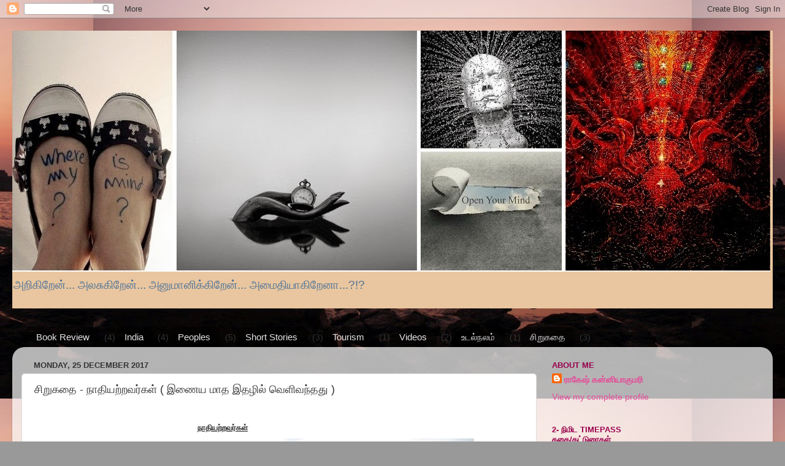

--- FILE ---
content_type: text/html; charset=UTF-8
request_url: https://rakeshkanyakumari.blogspot.com/2017/12/blog-post.html
body_size: 22693
content:
<!DOCTYPE html>
<html class='v2' dir='ltr' lang='en-GB'>
<head>
<link href='https://www.blogger.com/static/v1/widgets/335934321-css_bundle_v2.css' rel='stylesheet' type='text/css'/>
<meta content='width=1100' name='viewport'/>
<meta content='text/html; charset=UTF-8' http-equiv='Content-Type'/>
<meta content='blogger' name='generator'/>
<link href='https://rakeshkanyakumari.blogspot.com/favicon.ico' rel='icon' type='image/x-icon'/>
<link href='http://rakeshkanyakumari.blogspot.com/2017/12/blog-post.html' rel='canonical'/>
<link rel="alternate" type="application/atom+xml" title="இர&#3006;க&#3015;ஷ&#3021;கன&#3021;ன&#3007;ய&#3006;க&#3009;மர&#3007; - Atom" href="https://rakeshkanyakumari.blogspot.com/feeds/posts/default" />
<link rel="alternate" type="application/rss+xml" title="இர&#3006;க&#3015;ஷ&#3021;கன&#3021;ன&#3007;ய&#3006;க&#3009;மர&#3007; - RSS" href="https://rakeshkanyakumari.blogspot.com/feeds/posts/default?alt=rss" />
<link rel="service.post" type="application/atom+xml" title="இர&#3006;க&#3015;ஷ&#3021;கன&#3021;ன&#3007;ய&#3006;க&#3009;மர&#3007; - Atom" href="https://www.blogger.com/feeds/928490709130714267/posts/default" />

<link rel="alternate" type="application/atom+xml" title="இர&#3006;க&#3015;ஷ&#3021;கன&#3021;ன&#3007;ய&#3006;க&#3009;மர&#3007; - Atom" href="https://rakeshkanyakumari.blogspot.com/feeds/7273559619990579046/comments/default" />
<!--Can't find substitution for tag [blog.ieCssRetrofitLinks]-->
<link href='https://blogger.googleusercontent.com/img/b/R29vZ2xl/AVvXsEgeDnAvIjg24hCix0vge9LnG67fgMRa2ys6K1McvGnx8BVikpQ3hDvpTiYcisapKcLJrI3wJvyRMFDawqy_XiKihyphenhyphen6cFAlaXhG04cBIy1ij1A3t0cLPV9Es-DM5YRY_Qv-u9ZNydYOgqQik/s1600/FL08MAIN_1_2666807g.jpg' rel='image_src'/>
<meta content='http://rakeshkanyakumari.blogspot.com/2017/12/blog-post.html' property='og:url'/>
<meta content='சிறுகதை - நாதியற்றவர்கள் ( இணைய மாத இதழில் வெளிவந்தது )' property='og:title'/>
<meta content='  நாதியற்றவர்கள்                            நாங்கள் பல நாட்கள் அப்பா இரவு பதினோரு மணிக்குப் பின் வந்து சேரும் நேரத்தில் வாங்கி வரும் ஆளுக்கு...' property='og:description'/>
<meta content='https://blogger.googleusercontent.com/img/b/R29vZ2xl/AVvXsEgeDnAvIjg24hCix0vge9LnG67fgMRa2ys6K1McvGnx8BVikpQ3hDvpTiYcisapKcLJrI3wJvyRMFDawqy_XiKihyphenhyphen6cFAlaXhG04cBIy1ij1A3t0cLPV9Es-DM5YRY_Qv-u9ZNydYOgqQik/w1200-h630-p-k-no-nu/FL08MAIN_1_2666807g.jpg' property='og:image'/>
<title>இர&#3006;க&#3015;ஷ&#3021;கன&#3021;ன&#3007;ய&#3006;க&#3009;மர&#3007;: ச&#3007;ற&#3009;கத&#3016; - ந&#3006;த&#3007;யற&#3021;றவர&#3021;கள&#3021; ( இண&#3016;ய ம&#3006;த இதழ&#3007;ல&#3021; வ&#3014;ள&#3007;வந&#3021;தத&#3009; )</title>
<style id='page-skin-1' type='text/css'><!--
/*-----------------------------------------------
Blogger Template Style
Name:     Picture Window
Designer: Blogger
URL:      www.blogger.com
----------------------------------------------- */
/* Content
----------------------------------------------- */
body {
font: normal normal 16px Arial, Tahoma, Helvetica, FreeSans, sans-serif;
color: #333333;
background: #999999 url(//2.bp.blogspot.com/-pTFUJSHghzQ/U_wOWMRX3JI/AAAAAAAAABk/j3jgmVj5M3I/s0/1234.jpg) repeat fixed top center;
}
html body .region-inner {
min-width: 0;
max-width: 100%;
width: auto;
}
.content-outer {
font-size: 90%;
}
a:link {
text-decoration:none;
color: #e54c99;
}
a:visited {
text-decoration:none;
color: #004c99;
}
a:hover {
text-decoration:underline;
color: #004c99;
}
.content-outer {
background: transparent none repeat scroll top left;
-moz-border-radius: 0;
-webkit-border-radius: 0;
-goog-ms-border-radius: 0;
border-radius: 0;
-moz-box-shadow: 0 0 0 rgba(0, 0, 0, .15);
-webkit-box-shadow: 0 0 0 rgba(0, 0, 0, .15);
-goog-ms-box-shadow: 0 0 0 rgba(0, 0, 0, .15);
box-shadow: 0 0 0 rgba(0, 0, 0, .15);
margin: 20px auto;
}
.content-inner {
padding: 0;
}
/* Header
----------------------------------------------- */
.header-outer {
background: #e9c69f none repeat-x scroll top left;
_background-image: none;
color: #4c7299;
-moz-border-radius: 0;
-webkit-border-radius: 0;
-goog-ms-border-radius: 0;
border-radius: 0;
}
.Header img, .Header #header-inner {
-moz-border-radius: 0;
-webkit-border-radius: 0;
-goog-ms-border-radius: 0;
border-radius: 0;
}
.header-inner .Header .titlewrapper,
.header-inner .Header .descriptionwrapper {
padding-left: 0;
padding-right: 0;
}
.Header h1 {
font: normal normal 25px Georgia, Utopia, 'Palatino Linotype', Palatino, serif;
text-shadow: 1px 1px 3px rgba(0, 0, 0, 0.3);
}
.Header h1 a {
color: #4c7299;
}
.Header .description {
font-size: 130%;
}
/* Tabs
----------------------------------------------- */
.tabs-inner {
margin: .5em 20px 0;
padding: 0;
}
.tabs-inner .section {
margin: 0;
}
.tabs-inner .widget ul {
padding: 0;
background: transparent none repeat scroll bottom;
-moz-border-radius: 0;
-webkit-border-radius: 0;
-goog-ms-border-radius: 0;
border-radius: 0;
}
.tabs-inner .widget li {
border: none;
}
.tabs-inner .widget li a {
display: inline-block;
padding: .5em 1em;
margin-right: .25em;
color: #e5e5e5;
font: normal normal 15px Arial, Tahoma, Helvetica, FreeSans, sans-serif;
-moz-border-radius: 10px 10px 0 0;
-webkit-border-top-left-radius: 10px;
-webkit-border-top-right-radius: 10px;
-goog-ms-border-radius: 10px 10px 0 0;
border-radius: 10px 10px 0 0;
background: transparent url(https://resources.blogblog.com/blogblog/data/1kt/transparent/black50.png) repeat scroll top left;
border-right: 1px solid transparent;
}
.tabs-inner .widget li:first-child a {
padding-left: 1.25em;
-moz-border-radius-topleft: 10px;
-moz-border-radius-bottomleft: 0;
-webkit-border-top-left-radius: 10px;
-webkit-border-bottom-left-radius: 0;
-goog-ms-border-top-left-radius: 10px;
-goog-ms-border-bottom-left-radius: 0;
border-top-left-radius: 10px;
border-bottom-left-radius: 0;
}
.tabs-inner .widget li.selected a,
.tabs-inner .widget li a:hover {
position: relative;
z-index: 1;
background: transparent url(https://resources.blogblog.com/blogblog/data/1kt/transparent/white80.png) repeat scroll bottom;
color: #000000;
-moz-box-shadow: 0 0 3px rgba(0, 0, 0, .15);
-webkit-box-shadow: 0 0 3px rgba(0, 0, 0, .15);
-goog-ms-box-shadow: 0 0 3px rgba(0, 0, 0, .15);
box-shadow: 0 0 3px rgba(0, 0, 0, .15);
}
/* Headings
----------------------------------------------- */
h2 {
font: bold normal 13px Arial, Tahoma, Helvetica, FreeSans, sans-serif;
text-transform: uppercase;
color: #99004c;
margin: .5em 0;
}
/* Main
----------------------------------------------- */
.main-outer {
background: transparent url(https://resources.blogblog.com/blogblog/data/1kt/transparent/white80.png) repeat scroll top left;
-moz-border-radius: 20px 20px 0 0;
-webkit-border-top-left-radius: 20px;
-webkit-border-top-right-radius: 20px;
-webkit-border-bottom-left-radius: 0;
-webkit-border-bottom-right-radius: 0;
-goog-ms-border-radius: 20px 20px 0 0;
border-radius: 20px 20px 0 0;
-moz-box-shadow: 0 1px 3px rgba(0, 0, 0, .15);
-webkit-box-shadow: 0 1px 3px rgba(0, 0, 0, .15);
-goog-ms-box-shadow: 0 1px 3px rgba(0, 0, 0, .15);
box-shadow: 0 1px 3px rgba(0, 0, 0, .15);
}
.main-inner {
padding: 15px 20px 20px;
}
.main-inner .column-center-inner {
padding: 0 0;
}
.main-inner .column-left-inner {
padding-left: 0;
}
.main-inner .column-right-inner {
padding-right: 0;
}
/* Posts
----------------------------------------------- */
h3.post-title {
margin: 0;
font: normal normal 18px Arial, Tahoma, Helvetica, FreeSans, sans-serif;
}
.comments h4 {
margin: 1em 0 0;
font: normal normal 18px Arial, Tahoma, Helvetica, FreeSans, sans-serif;
}
.date-header span {
color: #333333;
}
.post-outer {
background-color: #ffffff;
border: solid 1px #dddddd;
-moz-border-radius: 5px;
-webkit-border-radius: 5px;
border-radius: 5px;
-goog-ms-border-radius: 5px;
padding: 15px 20px;
margin: 0 -20px 20px;
}
.post-body {
line-height: 1.4;
font-size: 110%;
position: relative;
}
.post-header {
margin: 0 0 1.5em;
color: #999999;
line-height: 1.6;
}
.post-footer {
margin: .5em 0 0;
color: #999999;
line-height: 1.6;
}
#blog-pager {
font-size: 140%
}
#comments .comment-author {
padding-top: 1.5em;
border-top: dashed 1px #ccc;
border-top: dashed 1px rgba(128, 128, 128, .5);
background-position: 0 1.5em;
}
#comments .comment-author:first-child {
padding-top: 0;
border-top: none;
}
.avatar-image-container {
margin: .2em 0 0;
}
/* Comments
----------------------------------------------- */
.comments .comments-content .icon.blog-author {
background-repeat: no-repeat;
background-image: url([data-uri]);
}
.comments .comments-content .loadmore a {
border-top: 1px solid #004c99;
border-bottom: 1px solid #004c99;
}
.comments .continue {
border-top: 2px solid #004c99;
}
/* Widgets
----------------------------------------------- */
.widget ul, .widget #ArchiveList ul.flat {
padding: 0;
list-style: none;
}
.widget ul li, .widget #ArchiveList ul.flat li {
border-top: dashed 1px #ccc;
border-top: dashed 1px rgba(128, 128, 128, .5);
}
.widget ul li:first-child, .widget #ArchiveList ul.flat li:first-child {
border-top: none;
}
.widget .post-body ul {
list-style: disc;
}
.widget .post-body ul li {
border: none;
}
/* Footer
----------------------------------------------- */
.footer-outer {
color:#cccccc;
background: transparent url(https://resources.blogblog.com/blogblog/data/1kt/transparent/black50.png) repeat scroll top left;
-moz-border-radius: 0 0 20px 20px;
-webkit-border-top-left-radius: 0;
-webkit-border-top-right-radius: 0;
-webkit-border-bottom-left-radius: 20px;
-webkit-border-bottom-right-radius: 20px;
-goog-ms-border-radius: 0 0 20px 20px;
border-radius: 0 0 20px 20px;
-moz-box-shadow: 0 1px 3px rgba(0, 0, 0, .15);
-webkit-box-shadow: 0 1px 3px rgba(0, 0, 0, .15);
-goog-ms-box-shadow: 0 1px 3px rgba(0, 0, 0, .15);
box-shadow: 0 1px 3px rgba(0, 0, 0, .15);
}
.footer-inner {
padding: 10px 20px 20px;
}
.footer-outer a {
color: #ee98cb;
}
.footer-outer a:visited {
color: #ee77aa;
}
.footer-outer a:hover {
color: #ff32a9;
}
.footer-outer .widget h2 {
color: #aaaaaa;
}
/* Mobile
----------------------------------------------- */
html body.mobile {
height: auto;
}
html body.mobile {
min-height: 480px;
background-size: 100% auto;
}
.mobile .body-fauxcolumn-outer {
background: transparent none repeat scroll top left;
}
html .mobile .mobile-date-outer, html .mobile .blog-pager {
border-bottom: none;
background: transparent url(https://resources.blogblog.com/blogblog/data/1kt/transparent/white80.png) repeat scroll top left;
margin-bottom: 10px;
}
.mobile .date-outer {
background: transparent url(https://resources.blogblog.com/blogblog/data/1kt/transparent/white80.png) repeat scroll top left;
}
.mobile .header-outer, .mobile .main-outer,
.mobile .post-outer, .mobile .footer-outer {
-moz-border-radius: 0;
-webkit-border-radius: 0;
-goog-ms-border-radius: 0;
border-radius: 0;
}
.mobile .content-outer,
.mobile .main-outer,
.mobile .post-outer {
background: inherit;
border: none;
}
.mobile .content-outer {
font-size: 100%;
}
.mobile-link-button {
background-color: #e54c99;
}
.mobile-link-button a:link, .mobile-link-button a:visited {
color: #ffffff;
}
.mobile-index-contents {
color: #333333;
}
.mobile .tabs-inner .PageList .widget-content {
background: transparent url(https://resources.blogblog.com/blogblog/data/1kt/transparent/white80.png) repeat scroll bottom;
color: #000000;
}
.mobile .tabs-inner .PageList .widget-content .pagelist-arrow {
border-left: 1px solid transparent;
}

--></style>
<style id='template-skin-1' type='text/css'><!--
body {
min-width: 1240px;
}
.content-outer, .content-fauxcolumn-outer, .region-inner {
min-width: 1240px;
max-width: 1240px;
_width: 1240px;
}
.main-inner .columns {
padding-left: 0px;
padding-right: 370px;
}
.main-inner .fauxcolumn-center-outer {
left: 0px;
right: 370px;
/* IE6 does not respect left and right together */
_width: expression(this.parentNode.offsetWidth -
parseInt("0px") -
parseInt("370px") + 'px');
}
.main-inner .fauxcolumn-left-outer {
width: 0px;
}
.main-inner .fauxcolumn-right-outer {
width: 370px;
}
.main-inner .column-left-outer {
width: 0px;
right: 100%;
margin-left: -0px;
}
.main-inner .column-right-outer {
width: 370px;
margin-right: -370px;
}
#layout {
min-width: 0;
}
#layout .content-outer {
min-width: 0;
width: 800px;
}
#layout .region-inner {
min-width: 0;
width: auto;
}
body#layout div.add_widget {
padding: 8px;
}
body#layout div.add_widget a {
margin-left: 32px;
}
--></style>
<style>
    body {background-image:url(\/\/2.bp.blogspot.com\/-pTFUJSHghzQ\/U_wOWMRX3JI\/AAAAAAAAABk\/j3jgmVj5M3I\/s0\/1234.jpg);}
    
@media (max-width: 200px) { body {background-image:url(\/\/2.bp.blogspot.com\/-pTFUJSHghzQ\/U_wOWMRX3JI\/AAAAAAAAABk\/j3jgmVj5M3I\/w200\/1234.jpg);}}
@media (max-width: 400px) and (min-width: 201px) { body {background-image:url(\/\/2.bp.blogspot.com\/-pTFUJSHghzQ\/U_wOWMRX3JI\/AAAAAAAAABk\/j3jgmVj5M3I\/w400\/1234.jpg);}}
@media (max-width: 800px) and (min-width: 401px) { body {background-image:url(\/\/2.bp.blogspot.com\/-pTFUJSHghzQ\/U_wOWMRX3JI\/AAAAAAAAABk\/j3jgmVj5M3I\/w800\/1234.jpg);}}
@media (max-width: 1200px) and (min-width: 801px) { body {background-image:url(\/\/2.bp.blogspot.com\/-pTFUJSHghzQ\/U_wOWMRX3JI\/AAAAAAAAABk\/j3jgmVj5M3I\/w1200\/1234.jpg);}}
/* Last tag covers anything over one higher than the previous max-size cap. */
@media (min-width: 1201px) { body {background-image:url(\/\/2.bp.blogspot.com\/-pTFUJSHghzQ\/U_wOWMRX3JI\/AAAAAAAAABk\/j3jgmVj5M3I\/w1600\/1234.jpg);}}
  </style>
<link href='https://www.blogger.com/dyn-css/authorization.css?targetBlogID=928490709130714267&amp;zx=b53cf0ad-b925-4e3e-ad0d-63a4729db97e' media='none' onload='if(media!=&#39;all&#39;)media=&#39;all&#39;' rel='stylesheet'/><noscript><link href='https://www.blogger.com/dyn-css/authorization.css?targetBlogID=928490709130714267&amp;zx=b53cf0ad-b925-4e3e-ad0d-63a4729db97e' rel='stylesheet'/></noscript>
<meta name='google-adsense-platform-account' content='ca-host-pub-1556223355139109'/>
<meta name='google-adsense-platform-domain' content='blogspot.com'/>

</head>
<body class='loading variant-open'>
<div class='navbar section' id='navbar' name='Navbar'><div class='widget Navbar' data-version='1' id='Navbar1'><script type="text/javascript">
    function setAttributeOnload(object, attribute, val) {
      if(window.addEventListener) {
        window.addEventListener('load',
          function(){ object[attribute] = val; }, false);
      } else {
        window.attachEvent('onload', function(){ object[attribute] = val; });
      }
    }
  </script>
<div id="navbar-iframe-container"></div>
<script type="text/javascript" src="https://apis.google.com/js/platform.js"></script>
<script type="text/javascript">
      gapi.load("gapi.iframes:gapi.iframes.style.bubble", function() {
        if (gapi.iframes && gapi.iframes.getContext) {
          gapi.iframes.getContext().openChild({
              url: 'https://www.blogger.com/navbar/928490709130714267?po\x3d7273559619990579046\x26origin\x3dhttps://rakeshkanyakumari.blogspot.com',
              where: document.getElementById("navbar-iframe-container"),
              id: "navbar-iframe"
          });
        }
      });
    </script><script type="text/javascript">
(function() {
var script = document.createElement('script');
script.type = 'text/javascript';
script.src = '//pagead2.googlesyndication.com/pagead/js/google_top_exp.js';
var head = document.getElementsByTagName('head')[0];
if (head) {
head.appendChild(script);
}})();
</script>
</div></div>
<div class='body-fauxcolumns'>
<div class='fauxcolumn-outer body-fauxcolumn-outer'>
<div class='cap-top'>
<div class='cap-left'></div>
<div class='cap-right'></div>
</div>
<div class='fauxborder-left'>
<div class='fauxborder-right'></div>
<div class='fauxcolumn-inner'>
</div>
</div>
<div class='cap-bottom'>
<div class='cap-left'></div>
<div class='cap-right'></div>
</div>
</div>
</div>
<div class='content'>
<div class='content-fauxcolumns'>
<div class='fauxcolumn-outer content-fauxcolumn-outer'>
<div class='cap-top'>
<div class='cap-left'></div>
<div class='cap-right'></div>
</div>
<div class='fauxborder-left'>
<div class='fauxborder-right'></div>
<div class='fauxcolumn-inner'>
</div>
</div>
<div class='cap-bottom'>
<div class='cap-left'></div>
<div class='cap-right'></div>
</div>
</div>
</div>
<div class='content-outer'>
<div class='content-cap-top cap-top'>
<div class='cap-left'></div>
<div class='cap-right'></div>
</div>
<div class='fauxborder-left content-fauxborder-left'>
<div class='fauxborder-right content-fauxborder-right'></div>
<div class='content-inner'>
<header>
<div class='header-outer'>
<div class='header-cap-top cap-top'>
<div class='cap-left'></div>
<div class='cap-right'></div>
</div>
<div class='fauxborder-left header-fauxborder-left'>
<div class='fauxborder-right header-fauxborder-right'></div>
<div class='region-inner header-inner'>
<div class='header section' id='header' name='Header'><div class='widget Header' data-version='1' id='Header1'>
<div id='header-inner'>
<a href='https://rakeshkanyakumari.blogspot.com/' style='display: block'>
<img alt='இராகேஷ்கன்னியாகுமரி' height='393px; ' id='Header1_headerimg' src='https://blogger.googleusercontent.com/img/b/R29vZ2xl/AVvXsEiC1-RwKn1iu6sE-XCJVSE_pX4iqt152Qql9S_aRlp6NedGb54K6yjds4ArsX280oh46eyWpQSMegpwB58UMaz_9n34yVEDgFTcjgCpgF_3ypkGgQsOb7xVI0GzvA_fsz9rMebx_Etjl0zg/s1600/7.jpg' style='display: block' width='1236px; '/>
</a>
<div class='descriptionwrapper'>
<p class='description'><span>அற&#3007;க&#3007;ற&#3015;ன&#3021;... அலச&#3009;க&#3007;ற&#3015;ன&#3021;... அன&#3009;ம&#3006;ன&#3007;க&#3021;க&#3007;ற&#3015;ன&#3021;... அம&#3016;த&#3007;ய&#3006;க&#3007;ற&#3015;ன&#3006;...?!?</span></p>
</div>
</div>
</div></div>
</div>
</div>
<div class='header-cap-bottom cap-bottom'>
<div class='cap-left'></div>
<div class='cap-right'></div>
</div>
</div>
</header>
<div class='tabs-outer'>
<div class='tabs-cap-top cap-top'>
<div class='cap-left'></div>
<div class='cap-right'></div>
</div>
<div class='fauxborder-left tabs-fauxborder-left'>
<div class='fauxborder-right tabs-fauxborder-right'></div>
<div class='region-inner tabs-inner'>
<div class='tabs no-items section' id='crosscol' name='Cross-column'></div>
<div class='tabs section' id='crosscol-overflow' name='Cross-Column 2'><div class='widget Label' data-version='1' id='Label1'>
<h2>Labels</h2>
<div class='widget-content list-label-widget-content'>
<ul>
<li>
<a dir='ltr' href='https://rakeshkanyakumari.blogspot.com/search/label/Book%20Review'>Book Review</a>
<span dir='ltr'>(4)</span>
</li>
<li>
<a dir='ltr' href='https://rakeshkanyakumari.blogspot.com/search/label/India'>India</a>
<span dir='ltr'>(4)</span>
</li>
<li>
<a dir='ltr' href='https://rakeshkanyakumari.blogspot.com/search/label/Peoples'>Peoples</a>
<span dir='ltr'>(5)</span>
</li>
<li>
<a dir='ltr' href='https://rakeshkanyakumari.blogspot.com/search/label/Short%20Stories'>Short Stories</a>
<span dir='ltr'>(3)</span>
</li>
<li>
<a dir='ltr' href='https://rakeshkanyakumari.blogspot.com/search/label/Tourism'>Tourism</a>
<span dir='ltr'>(1)</span>
</li>
<li>
<a dir='ltr' href='https://rakeshkanyakumari.blogspot.com/search/label/Videos'>Videos</a>
<span dir='ltr'>(2)</span>
</li>
<li>
<a dir='ltr' href='https://rakeshkanyakumari.blogspot.com/search/label/%E0%AE%89%E0%AE%9F%E0%AE%B2%E0%AF%8D%E0%AE%A8%E0%AE%B2%E0%AE%AE%E0%AF%8D'>உடல&#3021;நலம&#3021;</a>
<span dir='ltr'>(1)</span>
</li>
<li>
<a dir='ltr' href='https://rakeshkanyakumari.blogspot.com/search/label/%E0%AE%9A%E0%AE%BF%E0%AE%B1%E0%AF%81%E0%AE%95%E0%AE%A4%E0%AF%88'>ச&#3007;ற&#3009;கத&#3016;</a>
<span dir='ltr'>(3)</span>
</li>
</ul>
<div class='clear'></div>
</div>
</div></div>
</div>
</div>
<div class='tabs-cap-bottom cap-bottom'>
<div class='cap-left'></div>
<div class='cap-right'></div>
</div>
</div>
<div class='main-outer'>
<div class='main-cap-top cap-top'>
<div class='cap-left'></div>
<div class='cap-right'></div>
</div>
<div class='fauxborder-left main-fauxborder-left'>
<div class='fauxborder-right main-fauxborder-right'></div>
<div class='region-inner main-inner'>
<div class='columns fauxcolumns'>
<div class='fauxcolumn-outer fauxcolumn-center-outer'>
<div class='cap-top'>
<div class='cap-left'></div>
<div class='cap-right'></div>
</div>
<div class='fauxborder-left'>
<div class='fauxborder-right'></div>
<div class='fauxcolumn-inner'>
</div>
</div>
<div class='cap-bottom'>
<div class='cap-left'></div>
<div class='cap-right'></div>
</div>
</div>
<div class='fauxcolumn-outer fauxcolumn-left-outer'>
<div class='cap-top'>
<div class='cap-left'></div>
<div class='cap-right'></div>
</div>
<div class='fauxborder-left'>
<div class='fauxborder-right'></div>
<div class='fauxcolumn-inner'>
</div>
</div>
<div class='cap-bottom'>
<div class='cap-left'></div>
<div class='cap-right'></div>
</div>
</div>
<div class='fauxcolumn-outer fauxcolumn-right-outer'>
<div class='cap-top'>
<div class='cap-left'></div>
<div class='cap-right'></div>
</div>
<div class='fauxborder-left'>
<div class='fauxborder-right'></div>
<div class='fauxcolumn-inner'>
</div>
</div>
<div class='cap-bottom'>
<div class='cap-left'></div>
<div class='cap-right'></div>
</div>
</div>
<!-- corrects IE6 width calculation -->
<div class='columns-inner'>
<div class='column-center-outer'>
<div class='column-center-inner'>
<div class='main section' id='main' name='Main'><div class='widget Blog' data-version='1' id='Blog1'>
<div class='blog-posts hfeed'>

          <div class="date-outer">
        
<h2 class='date-header'><span>Monday, 25 December 2017</span></h2>

          <div class="date-posts">
        
<div class='post-outer'>
<div class='post hentry uncustomized-post-template' itemprop='blogPost' itemscope='itemscope' itemtype='http://schema.org/BlogPosting'>
<meta content='https://blogger.googleusercontent.com/img/b/R29vZ2xl/AVvXsEgeDnAvIjg24hCix0vge9LnG67fgMRa2ys6K1McvGnx8BVikpQ3hDvpTiYcisapKcLJrI3wJvyRMFDawqy_XiKihyphenhyphen6cFAlaXhG04cBIy1ij1A3t0cLPV9Es-DM5YRY_Qv-u9ZNydYOgqQik/s1600/FL08MAIN_1_2666807g.jpg' itemprop='image_url'/>
<meta content='928490709130714267' itemprop='blogId'/>
<meta content='7273559619990579046' itemprop='postId'/>
<a name='7273559619990579046'></a>
<h3 class='post-title entry-title' itemprop='name'>
ச&#3007;ற&#3009;கத&#3016; - ந&#3006;த&#3007;யற&#3021;றவர&#3021;கள&#3021; ( இண&#3016;ய ம&#3006;த இதழ&#3007;ல&#3021; வ&#3014;ள&#3007;வந&#3021;தத&#3009; )
</h3>
<div class='post-header'>
<div class='post-header-line-1'></div>
</div>
<div class='post-body entry-content' id='post-body-7273559619990579046' itemprop='description articleBody'>
<div dir="ltr" style="text-align: left;" trbidi="on">
<h1 class="entry-title" style="background-color: white; box-sizing: border-box; clear: both; color: #333333; font-family: Lato, sans-serif; line-height: 1.5; margin: 0px; text-align: center; text-transform: uppercase; width: 613.797px;">
<span style="font-size: small;"><u>ந&#3006;த&#3007;யற&#3021;றவர&#3021;கள&#3021;</u></span></h1>
<div class="separator" style="clear: both; text-align: center;">
<a href="https://blogger.googleusercontent.com/img/b/R29vZ2xl/AVvXsEgeDnAvIjg24hCix0vge9LnG67fgMRa2ys6K1McvGnx8BVikpQ3hDvpTiYcisapKcLJrI3wJvyRMFDawqy_XiKihyphenhyphen6cFAlaXhG04cBIy1ij1A3t0cLPV9Es-DM5YRY_Qv-u9ZNydYOgqQik/s1600/FL08MAIN_1_2666807g.jpg" imageanchor="1" style="margin-left: 1em; margin-right: 1em;"><img border="0" data-original-height="339" data-original-width="636" src="https://blogger.googleusercontent.com/img/b/R29vZ2xl/AVvXsEgeDnAvIjg24hCix0vge9LnG67fgMRa2ys6K1McvGnx8BVikpQ3hDvpTiYcisapKcLJrI3wJvyRMFDawqy_XiKihyphenhyphen6cFAlaXhG04cBIy1ij1A3t0cLPV9Es-DM5YRY_Qv-u9ZNydYOgqQik/s1600/FL08MAIN_1_2666807g.jpg" /></a></div>
<div>
<br /></div>
<div>
<span style="font-size: small;"><u><br /></u></span></div>
<div style="background-color: white; box-sizing: border-box; color: #333333; font-family: &quot;Lucida Grande&quot;, &quot;Lucida Sans Unicode&quot;, &quot;Lucida Sans&quot;, Geneva, Verdana, sans-serif; margin-bottom: 2.3rem; text-align: justify;">
&nbsp; &nbsp; &nbsp; &nbsp; &nbsp; &nbsp; &nbsp; &nbsp; &nbsp; &nbsp;ந&#3006;ங&#3021;கள&#3021; பல ந&#3006;ட&#3021;கள&#3021; அப&#3021;ப&#3006; இரவ&#3009; பத&#3007;ன&#3019;ர&#3009; மண&#3007;க&#3021;க&#3009;ப&#3021; ப&#3007;ன&#3021; வந&#3021;த&#3009; ச&#3015;ர&#3009;ம&#3021; ந&#3015;ரத&#3021;த&#3007;ல&#3021; வ&#3006;ங&#3021;க&#3007; வர&#3009;ம&#3021; ஆள&#3009;க&#3021;க&#3009; இரண&#3021;ட&#3009; ச&#3019;ள&#3006; பட&#3021;ட&#3010;ர&#3006;த&#3006;ன&#3021; எனக&#3021;க&#3009; ம&#3007;கவ&#3009;ம&#3021; ப&#3007;ட&#3007;த&#3021;த ஒர&#3015; உணவ&#3009;&nbsp;<span style="box-sizing: border-box; font-weight: 700;">.</span>&nbsp;அவர&#3021; அந&#3021;ந&#3015;ரத&#3021;த&#3007;ல&#3009;ம&#3021; ஊட&#3021;ட&#3007;க&#3021;க&#3010;ட வ&#3007;ட&#3009;வ&#3006;ர&#3021;&nbsp;<span style="box-sizing: border-box; font-weight: 700;">.</span>&nbsp;என&#3021; அப&#3021;ப&#3006;வ&#3007;ன&#3021; கர&#3009;ண&#3016; மற&#3021;ற&#3009;ம&#3021; அன&#3021;ப&#3016;த&#3021; தவ&#3007;ர எத&#3009;வ&#3009;ம&#3015; எனக&#3021;க&#3009; ந&#3007;ன&#3016;வ&#3007;ல&#3021; வர&#3009;வத&#3015;ய&#3007;ல&#3021;ல&#3016;<span style="box-sizing: border-box; font-weight: 700;">,</span>&nbsp;எவ&#3021;வளவ&#3009; ய&#3019;ச&#3007;த&#3021;த&#3006;ல&#3009;ம&#3021;<span style="box-sizing: border-box; font-weight: 700;">.</span>&nbsp;ந&#3006;ன&#3021; இப&#3021;ப&#3019;த&#3009;ம&#3021; நம&#3021;பத&#3021; தய&#3006;ர&#3006;க இல&#3021;ல&#3016;<span style="box-sizing: border-box; font-weight: 700;">,</span>&nbsp;மதர&#3006;ச&#3007;ய&#3007;ல&#3021; ஒர&#3009; ஆள&#3021; எட&#3021;ட&#3018;ன&#3021;பத&#3009; மண&#3007;ந&#3015;ரம&#3021; வ&#3015;ல&#3016; ச&#3014;ய&#3021;த&#3006;ல&#3015; ந&#3006;ன&#3010;ற&#3009; ர&#3010;ப&#3006;ய&#3021; சம&#3021;பளம&#3021; தர&#3009;வ&#3006;ர&#3021;கள&#3021; என&#3021;ற&#3009; நண&#3021;பன&#3007;ன&#3021; அப&#3021;ப&#3006; ச&#3018;ன&#3021;னத&#3016;<span style="box-sizing: border-box; font-weight: 700;">.</span></div>
<div style="background-color: white; box-sizing: border-box; color: #333333; font-family: &quot;Lucida Grande&quot;, &quot;Lucida Sans Unicode&quot;, &quot;Lucida Sans&quot;, Geneva, Verdana, sans-serif; margin-bottom: 2.3rem; text-align: justify;">
அவர&#3016;<span style="box-sizing: border-box; font-weight: 700;">,</span>&nbsp;ப&#3019;ன ம&#3006;தம&#3021; நண&#3021;பன&#3016; க&#3006;ணச&#3021; ச&#3014;ன&#3021;றப&#3019;த&#3009;<span style="box-sizing: border-box; font-weight: 700;">,</span>&nbsp;ந&#3014;ட&#3009;ந&#3006;ட&#3021;கள&#3009;க&#3021;க&#3009;ப&#3021; ப&#3007;ன&#3021; சந&#3021;த&#3007;த&#3021;த&#3015;ன&#3021;<span style="box-sizing: border-box; font-weight: 700;">.</span>&nbsp;அப&#3021;ப&#3019;த&#3009;த&#3006;ன&#3021; எனக&#3021;க&#3009; ச&#3016;த&#3006;ப&#3021;ப&#3015;ட&#3021; என&#3021;ற ஒர&#3009; வ&#3006;ர&#3021;த&#3021;த&#3016; க&#3015;ள&#3021;வ&#3007;ப&#3021;பட ம&#3009;ட&#3007;ந&#3021;தத&#3009;<span style="box-sizing: border-box; font-weight: 700;">.</span>&nbsp;ம&#3007;கவ&#3009;ம&#3021; வ&#3007;த&#3021;த&#3007;ய&#3006;சம&#3006;க இர&#3009;ந&#3021;தத&#3009;<span style="box-sizing: border-box; font-weight: 700;">.</span>&nbsp;&nbsp;எங&#3021;கள&#3021; ஊர&#3021; ப&#3014;யர&#3021;கள&#3021; எல&#3021;ல&#3006;ம&#3021; ஆண&#3021;கள&#3021; க&#3019;பத&#3021;த&#3009;டன&#3021; அட&#3007;க&#3021;கப&#3021; ப&#3006;ய&#3009;ம&#3021; ப&#3019;த&#3009; ப&#3019;ட&#3009;ம&#3021; க&#3010;ச&#3021;சல&#3016;ப&#3021; ப&#3019;ல இர&#3009;க&#3021;க&#3009;ம&#3021;<span style="box-sizing: border-box; font-weight: 700;">.</span>&nbsp;அத&#3016;க&#3021; க&#3015;ட&#3021;ட&#3009; வளர&#3021;ந&#3021;த எனக&#3021;க&#3009; ஒர&#3009; ப&#3014;ண&#3021;ண&#3016; ஒர&#3009; அம&#3021;ம&#3006; அன&#3021;ப&#3006;கவ&#3019; சற&#3021;ற&#3009; அதட&#3021;ட&#3007;ய&#3019; க&#3010;ப&#3021;ப&#3007;ட&#3009;வத&#3016;ப&#3021; ப&#3019;ன&#3021;ற ஒர&#3009; ப&#3014;யர&#3006;கத&#3006;ன&#3021; ச&#3016;த&#3006;ப&#3021;ப&#3015;ட&#3021; என&#3021;ற வ&#3006;ர&#3021;த&#3021;த&#3016; அவர&#3021; ச&#3018;ல&#3021;ல&#3009;ம&#3021;ப&#3019;த&#3009; த&#3014;ர&#3007;ந&#3021;தத&#3009;<span style="box-sizing: border-box; font-weight: 700;">.</span>&nbsp;ப&#3007;ஜன&#3019;ர&#3021; என&#3021;ற ஊர&#3007;ல&#3021; த&#3006;ழ&#3021;ந&#3021;த ச&#3006;த&#3007;ய&#3007;ல&#3021; ந&#3006;ன&#3021; ப&#3007;றந&#3021;தத&#3006;க ஆ.எம&#3021;.ம&#3007;ஸ&#3021;ர&#3006; என&#3021;ற ஆச&#3007;ர&#3007;யர&#3021; ஒன&#3021;ற&#3006;வத&#3009; பட&#3007;க&#3021;க&#3009;ம&#3021;ப&#3019;த&#3009; ச&#3018;ன&#3021;னத&#3009; ப&#3009;ர&#3007;யவ&#3015; எட&#3021;ட&#3006;வத&#3009; வர&#3016; பட&#3007;க&#3021;க வ&#3015;ண&#3021;ட&#3007;ய&#3007;ர&#3009;ந&#3021;தத&#3009;<span style="box-sizing: border-box; font-weight: 700;">.</span></div>
<div style="background-color: white; box-sizing: border-box; color: #333333; font-family: &quot;Lucida Grande&quot;, &quot;Lucida Sans Unicode&quot;, &quot;Lucida Sans&quot;, Geneva, Verdana, sans-serif; margin-bottom: 2.3rem; text-align: justify;">
ஜஸ&#3021;ர&#3006;ம&#3021; ய&#3006;தவ&#3021; என&#3021;றவர&#3007;டம&#3021; த&#3006;ன&#3021; அப&#3021;ப&#3006; வ&#3015;ல&#3016; ப&#3006;ர&#3021;த&#3021;த&#3009;வந&#3021;த&#3006;ர&#3021;<span style="box-sizing: border-box; font-weight: 700;">.</span></div>
<div style="background-color: white; box-sizing: border-box; color: #333333; font-family: &quot;Lucida Grande&quot;, &quot;Lucida Sans Unicode&quot;, &quot;Lucida Sans&quot;, Geneva, Verdana, sans-serif; margin-bottom: 2.3rem; text-align: justify;">
ம&#3009;கல&#3021;சர&#3006;ய&#3021; ந&#3007;ற&#3009;த&#3021;தத&#3021;த&#3007;ல&#3007;ர&#3009;ந&#3021;த&#3009; மதர&#3006;ஸ&#3021; ச&#3014;ல&#3021;ல&#3009;ம&#3021; வ&#3007;ர&#3016;வ&#3009; ரய&#3007;ல&#3021; வண&#3021;ட&#3007; க&#3006;ன&#3021;ப&#3010;ர&#3021;<span style="box-sizing: border-box; font-weight: 700;">,</span>ஜ&#3006;ன&#3021;ச&#3007;<span style="box-sizing: border-box; font-weight: 700;">,</span>&nbsp;இட&#3021;ட&#3006;ர&#3021;ச&#3007;<span style="box-sizing: border-box; font-weight: 700;">,</span>&nbsp;ந&#3006;க&#3021;ப&#3010;ர&#3021;<span style="box-sizing: border-box; font-weight: 700;">,</span>&nbsp;பல&#3021;ல&#3006;ர&#3021;ஷ&#3021;ஷ&#3006;<span style="box-sizing: border-box; font-weight: 700;">,&nbsp;</span>வ&#3006;ர&#3006;ங&#3021;கல&#3021;<span style="box-sizing: border-box; font-weight: 700;">,</span>&nbsp;வ&#3007;ஜயவ&#3006;ட&#3006; ம&#3006;ர&#3021;க&#3021;கம&#3006;க ப&#3019;வத&#3006;கவ&#3009;ம&#3021;<span style="box-sizing: border-box; font-weight: 700;">,</span>&nbsp;இன&#3021;ன&#3009;ம&#3021; சற&#3021;ற&#3009; ந&#3015;ரத&#3021;த&#3007;ல&#3021; &nbsp;ப&#3009;றப&#3021;பட&#3009;ம&#3021; எனவ&#3009;ம&#3021; அம&#3021;ம&#3006;வ&#3007;ன&#3021; க&#3009;ரல&#3016;ய&#3018;த&#3021;த ஒர&#3009; ப&#3014;ண&#3021; ம&#3008;ண&#3021;ட&#3009;ம&#3021; ம&#3008;ண&#3021;ட&#3009;ம&#3021; ம&#3008;ண&#3021;ட&#3009;ம&#3021; ச&#3018;ல&#3021;ல&#3007;க&#3021;க&#3018;ண&#3021;ட&#3015; இர&#3009;ப&#3021;பத&#3009; என&#3021; அம&#3021;ம&#3006;வ&#3007;ன&#3021; கவல&#3016; த&#3019;ய&#3007;ந&#3021;த ம&#3009;கத&#3021;த&#3016; ந&#3007;ன&#3016;வ&#3009;ற&#3009;த&#3021;த&#3007;க&#3021;க&#3018;ண&#3021;ட&#3015; இர&#3009;ந&#3021;தத&#3009;<span style="box-sizing: border-box; font-weight: 700;">.</span></div>
<div style="background-color: white; box-sizing: border-box; color: #333333; font-family: &quot;Lucida Grande&quot;, &quot;Lucida Sans Unicode&quot;, &quot;Lucida Sans&quot;, Geneva, Verdana, sans-serif; margin-bottom: 2.3rem; text-align: justify;">
ந&#3006;ன&#3009;ம&#3021; நண&#3021;பன&#3007;ன&#3021; அப&#3021;ப&#3006;வ&#3009;ம&#3021; இந&#3021;த ரய&#3007;ல&#3007;ல&#3021; ஏற&#3007; ச&#3009;ம&#3006;ர&#3021; ஒர&#3009; மண&#3007;ந&#3015;ரம&#3015;ன&#3009;ம&#3021; த&#3006;ண&#3021;ட&#3007; இர&#3009;க&#3021;க&#3009;ம&#3021;<span style="box-sizing: border-box; font-weight: 700;">.</span>&nbsp;அவள&#3021; ப&#3009;றப&#3021;பட&#3009;ம&#3021; என&#3021;ற&#3009; ச&#3018;ல&#3021;ல&#3007;க&#3021;க&#3018;ண&#3021;ட&#3015; இர&#3009;க&#3021;க&#3007;ற&#3006;ள&#3021;<span style="box-sizing: border-box; font-weight: 700;">.</span>&nbsp;ஆன&#3006;ல&#3021; ப&#3009;றப&#3021;பட&#3009;வதற&#3021;க&#3006;ன எந&#3021;த ஒர&#3009; அற&#3007;க&#3009;ற&#3007;ய&#3009;ம&#3021; த&#3014;ர&#3007;யவ&#3007;ல&#3021;ல&#3016;<span style="box-sizing: border-box; font-weight: 700;">.</span>&nbsp;வ&#3014;ய&#3007;ல&#3021; ஜன&#3021;னல&#3021; வழ&#3007;ய&#3015; உள&#3021;ள&#3015; அட&#3007;த&#3021;த&#3009;க&#3021;க&#3018;ண&#3021;ட&#3007;ர&#3009;ந&#3021;தத&#3009;<span style="box-sizing: border-box; font-weight: 700;">.</span>&nbsp;நண&#3021;பன&#3007;ன&#3021; அப&#3021;ப&#3006;வ&#3007;ன&#3021; ம&#3009;ழ&#3009;ப&#3021; ப&#3014;யர&#3021; எனக&#3021;க&#3009; இப&#3021;ப&#3019;த&#3009;ம&#3021; த&#3014;ர&#3007;ய&#3006;த&#3009;<span style="box-sizing: border-box; font-weight: 700;">.</span>&nbsp;ந&#3006;ன&#3009;ம&#3021; அவர&#3016; அப&#3021;ப&#3006; என&#3021;ற&#3009; த&#3006;ன&#3021; அழ&#3016;த&#3021;த&#3009;க&#3021;க&#3018;ண&#3021;ட&#3009; இர&#3009;க&#3021;க&#3007;ற&#3015;ன&#3021;<span style="box-sizing: border-box; font-weight: 700;">.</span>&nbsp;ரய&#3007;ல&#3021; ஏற இந&#3021;தப&#3021; ப&#3014;ர&#3007;ய கட&#3021;ட&#3007;டத&#3021;த&#3007;ன&#3021; ம&#3009;ன&#3021;வர&#3009;ம&#3021;ப&#3019;த&#3015; அவர&#3021; த&#3007;ர&#3009;ம&#3021;பத&#3021; த&#3007;ர&#3009;ம&#3021;ப ச&#3018;ன&#3021;ன ஒர&#3015; வ&#3007;ஷயம&#3021; எக&#3021;க&#3006;ரணம&#3021; க&#3018;ண&#3021;ட&#3009;ம&#3021; இர&#3009;க&#3021;க&#3016;ய&#3007;ல&#3021; அமர&#3021;ந&#3021;த ப&#3007;ன&#3021;ப&#3009; இடத&#3021;த&#3016; வ&#3007;ட&#3021;ட&#3009; நகரக&#3021;க&#3010;ட&#3006;த&#3009;<span style="box-sizing: border-box; font-weight: 700;">.</span>&nbsp;அப&#3021;பட&#3007; நகர&#3021;ந&#3021;த&#3009; வ&#3007;ட&#3021;ட&#3006;ல&#3021; ந&#3006;ள&#3016; மற&#3009;ந&#3006;ள&#3021; வர&#3016; ந&#3006;ன&#3021; க&#3008;ழ&#3015;ய&#3019; அல&#3021;லத&#3009; கக&#3021;க&#3010;ச&#3007;ன&#3021; அர&#3009;க&#3007;ல&#3019;த&#3006;ன&#3021; இர&#3009;க&#3021;க ந&#3015;ர&#3009;ம&#3021; என&#3021;ற&#3009;<span style="box-sizing: border-box; font-weight: 700;">.</span></div>
<div style="background-color: white; box-sizing: border-box; color: #333333; font-family: &quot;Lucida Grande&quot;, &quot;Lucida Sans Unicode&quot;, &quot;Lucida Sans&quot;, Geneva, Verdana, sans-serif; margin-bottom: 2.3rem; text-align: justify;">
ஒர&#3009; ரய&#3007;ல&#3021; ப&#3014;ர&#3009;ம&#3021; சத&#3021;தத&#3021;த&#3009;டன&#3021; எங&#3021;கள&#3021; ரய&#3007;ல&#3007;ன&#3021; அர&#3009;க&#3007;ல&#3021; வந&#3021;த&#3009; ந&#3007;ன&#3021;றத&#3009;<span style="box-sizing: border-box; font-weight: 700;">.</span>&nbsp;&nbsp;அத&#3007;ல&#3021; ஒவ&#3021;வ&#3018;ர&#3009; இர&#3009;க&#3021;க&#3016;ய&#3007;ல&#3009;ம&#3021; ஒர&#3009;வர&#3021;த&#3006;ன&#3021; இர&#3009;ந&#3021;த&#3006;ர&#3021;<span style="box-sizing: border-box; font-weight: 700;">.</span>&nbsp;ந&#3006;ன&#3021; இர&#3009;ந&#3021;த இர&#3009;க&#3021;க&#3016;ய&#3007;ல&#3021; ச&#3009;ம&#3006;ர&#3021; ஆற&#3009; ப&#3015;ர&#3021; இர&#3009;ந&#3021;த&#3019;ம&#3021;<span style="box-sizing: border-box; font-weight: 700;">.</span>&nbsp;ஒர&#3009;வ&#3015;ள&#3016; அந&#3021;த ரய&#3007;ல&#3021; த&#3007;ர&#3009;ம&#3021;ப&#3007; வர&#3009;வத&#3006;க இர&#3009;க&#3021;கல&#3006;ம&#3021;<span style="box-sizing: border-box; font-weight: 700;">.</span>&nbsp;ந&#3006;ங&#3021;கள&#3021; இப&#3021;ப&#3019;த&#3009;த&#3006;ன&#3015; ப&#3019;கப&#3021; ப&#3019;க&#3007;ற&#3019;ம&#3021;.</div>
<div style="background-color: white; box-sizing: border-box; color: #333333; font-family: &quot;Lucida Grande&quot;, &quot;Lucida Sans Unicode&quot;, &quot;Lucida Sans&quot;, Geneva, Verdana, sans-serif; margin-bottom: 2.3rem; text-align: justify;">
எனத&#3009; பழ&#3016;ய பள&#3021;ள&#3007;க&#3021;க&#3010;ட க&#3007;ழ&#3007;ந&#3021;த ப&#3016;ய&#3007;ல&#3021;த&#3006;ன&#3021; எனத&#3009; இரண&#3021;ட&#3009; க&#3006;ல&#3021;சட&#3021;ட&#3016; மற&#3021;ற&#3009;ம&#3021; க&#3018;ஞ&#3021;சம&#3021; பழ&#3016;ய சட&#3021;ட&#3016; ம&#3010;ன&#3021;ற&#3016;ய&#3009;ம&#3021; அட&#3009;க&#3021;க&#3007; வ&#3016;த&#3021;த&#3007;ர&#3009;ந&#3021;த&#3015;ன&#3021;<span style="box-sizing: border-box; font-weight: 700;">.</span>&nbsp;இர&#3009;ப&#3009;றம&#3009;ம&#3021; ப&#3016; க&#3018;ஞ&#3021;சம&#3021; க&#3007;ழ&#3007;ந&#3021;த&#3007;ர&#3009;ந&#3021;தத&#3009;<span style="box-sizing: border-box; font-weight: 700;">.</span>&nbsp;ஆன&#3006;ல&#3009;ம&#3021; அத&#3009; ஒர&#3009; அழக&#3006;ன ப&#3016;த&#3006;ன&#3021;<span style="box-sizing: border-box; font-weight: 700;">.</span>&nbsp;என&#3021; அம&#3021;ம&#3006;த&#3006;ன&#3021; இவர&#3007;டம&#3021; என&#3021;ன&#3016;ய&#3009;ம&#3021; மதர&#3006;ஸ&#3021; க&#3010;ட&#3021;ட&#3007;ச&#3021; ச&#3014;ல&#3021;ல&#3009;ம&#3006;ற&#3009; க&#3015;ட&#3021;ட&#3006;ள&#3021;<span style="box-sizing: border-box; font-weight: 700;">.</span>&nbsp;ம&#3009;தல&#3007;ல&#3021;<span style="box-sizing: border-box; font-weight: 700;">,</span>&nbsp;ச&#3007;ன&#3021;னப&#3021; ப&#3016;யன&#3016; ஏன&#3021; அங&#3021;க&#3009; வர&#3016; அன&#3009;ப&#3021;ப வ&#3015;ண&#3021;ட&#3009;ம&#3021;<span style="box-sizing: border-box; font-weight: 700;">,</span>&nbsp;இரண&#3021;ட&#3009; வர&#3009;டம&#3021; ய&#3006;தவ&#3021;ஜ&#3007;ய&#3007;டம&#3015; வ&#3015;ல&#3016;க&#3021;க&#3009;ப&#3021; ப&#3019;கட&#3021;ட&#3009;ம&#3021; ப&#3007;ன&#3021;ன&#3006;ல&#3021; வ&#3015;ண&#3021;ட&#3009;ம&#3006;ன&#3006;ல&#3021; அங&#3021;க&#3009; அழ&#3016;த&#3021;த&#3009;ச&#3021; ச&#3014;ல&#3021;க&#3007;ற&#3015;ன&#3021;<span style="box-sizing: border-box; font-weight: 700;">,</span>என&#3021;ற&#3009; அம&#3021;ம&#3006;வ&#3007;டம&#3021; ச&#3018;ன&#3021;னப&#3019;த&#3009; அம&#3021;ம&#3006; எந&#3021;த பத&#3007;ல&#3016;ய&#3009;ம&#3021; ச&#3018;ல&#3021;ல&#3006;மல&#3021; அழ&#3009;த&#3009;க&#3021;க&#3018;ண&#3021;ட&#3009; மட&#3021;ட&#3009;ம&#3015; ந&#3007;ன&#3021;ற&#3006;ள&#3021;<span style="box-sizing: border-box; font-weight: 700;">.</span>&nbsp;ப&#3007;ன&#3021; அவர&#3006;கவ&#3015; சர&#3007; என&#3021;ன&#3019;ட&#3015; வரட&#3021;ட&#3009;ம&#3021; என&#3021;ற&#3006;ர&#3021;<span style="box-sizing: border-box; font-weight: 700;">.</span>என&#3021;ன&#3016; ந&#3019;க&#3021;க&#3007;<span style="box-sizing: border-box; font-weight: 700;">,</span>&nbsp;அட&#3009;த&#3021;த வ&#3014;ள&#3021;ள&#3007;க&#3021;க&#3007;ழம&#3016; க&#3007;ளம&#3021;பல&#3006;ம&#3021; என&#3021;ற&#3009; ச&#3018;ன&#3021;ன&#3006;ர&#3021;<span style="box-sizing: border-box; font-weight: 700;">.</span></div>
<div style="background-color: white; box-sizing: border-box; color: #333333; font-family: &quot;Lucida Grande&quot;, &quot;Lucida Sans Unicode&quot;, &quot;Lucida Sans&quot;, Geneva, Verdana, sans-serif; margin-bottom: 2.3rem; text-align: justify;">
இன&#3021;ற&#3009; அந&#3021;த வ&#3014;ள&#3021;ள&#3007;க&#3021;க&#3007;ழம&#3016;<span style="box-sizing: border-box; font-weight: 700;">.</span>&nbsp;அம&#3021;ம&#3006; அழக&#3006;ன இரண&#3021;ட&#3009; ப&#3014;ர&#3007;ய ஆல&#3010; பர&#3006;ட&#3021;ட&#3006;வ&#3016; ந&#3014;ட&#3009;ந&#3006;ள&#3021;கள&#3009;க&#3021;க&#3009;ப&#3021;ப&#3007;ன&#3021; ம&#3007;கவ&#3009;ம&#3021; ப&#3007;ட&#3007;த&#3021;த ப&#3009;த&#3007;ன&#3006; சட&#3021;ட&#3007;ன&#3007;ய&#3009;டன&#3021; தந&#3021;த&#3006;ள&#3021;<span style="box-sizing: border-box; font-weight: 700;">.</span>&nbsp;இன&#3021;ன&#3009;ம&#3021; ஒன&#3021;ற&#3009; ச&#3006;ப&#3021;ப&#3007;ட ஆச&#3016; இர&#3009;ந&#3021;தத&#3009;<span style="box-sizing: border-box; font-weight: 700;">.</span>&nbsp;ஆன&#3006;ல&#3021; அந&#3021;தப&#3021; ப&#3006;த&#3021;த&#3007;ரத&#3021;த&#3007;ல&#3021; இர&#3009;ந&#3021;தத&#3015; அத&#3007;கம&#3021; ப&#3019;ன&#3006;ல&#3021; ந&#3006;ல&#3019; ஐந&#3021;த&#3019; பர&#3006;ட&#3021;ட&#3006;வ&#3009;க&#3021;க&#3006;ன ம&#3006;வ&#3009;த&#3006;ன&#3021;<span style="box-sizing: border-box; font-weight: 700;">.</span>&nbsp;வ&#3008;ட&#3021;ட&#3007;ல&#3021; அம&#3021;ம&#3006;<span style="box-sizing: border-box; font-weight: 700;">,</span>&nbsp;என&#3021; ம&#3010;ன&#3021;ற&#3009; தங&#3021;க&#3016;கள&#3021;<span style="box-sizing: border-box; font-weight: 700;">,</span>மற&#3021;ற&#3009;ம&#3021; மங&#3021;கல&#3006;க கண&#3021;த&#3014;ர&#3007;ய&#3009;ம&#3021; அப&#3021;ப&#3006; வழ&#3007;ப&#3021;ப&#3006;ட&#3021;ட&#3007;<span style="box-sizing: border-box; font-weight: 700;">,</span>&nbsp;எல&#3021;ல&#3019;ர&#3021;க&#3021;க&#3009;ம&#3021; இவ&#3021;வளவ&#3009; ம&#3006;வ&#3007;ல&#3021;த&#3006;ன&#3021; வய&#3007;ற&#3021;ற&#3016; ந&#3007;ரப&#3021;ப வ&#3015;ண&#3021;ட&#3009;ம&#3021;<span style="box-sizing: border-box; font-weight: 700;">.</span>&nbsp;எனக&#3021;க&#3009;த&#3021; த&#3014;ர&#3007;ய&#3009;ம&#3021;<span style="box-sizing: border-box; font-weight: 700;">,</span>&nbsp;அவர&#3021;கள&#3009;க&#3021;க&#3009; அம&#3021;ம&#3006; இன&#3007; தரப&#3021;ப&#3019;க&#3009;ம&#3021; பர&#3006;ட&#3021;ட&#3006;க&#3021;கள&#3021; ந&#3006;ன&#3021; ச&#3006;ப&#3021;ப&#3007;ட&#3009;வத&#3007;ல&#3021; ப&#3006;த&#3007; அளவ&#3009;க&#3021;க&#3010;ட இர&#3009;ப&#3021;பத&#3009; கட&#3007;னம&#3021;<span style="box-sizing: border-box; font-weight: 700;">.</span>&nbsp;அம&#3021;ம&#3006; எப&#3021;ப&#3019;த&#3009;ம&#3021; ப&#3007;ன&#3021; கதவ&#3007;ன&#3016; ஒட&#3021;ட&#3007;ய&#3015; அமர&#3021;ந&#3021;த&#3007;ர&#3009;ப&#3021;ப&#3006;ள&#3021;<span style="box-sizing: border-box; font-weight: 700;">,</span>&nbsp;ந&#3007;ன&#3016;வ&#3009;த&#3014;ர&#3007;ந&#3021;த ந&#3006;ள&#3021;ம&#3009;தல&#3021;<span style="box-sizing: border-box; font-weight: 700;">.</span></div>
<div style="background-color: white; box-sizing: border-box; color: #333333; font-family: &quot;Lucida Grande&quot;, &quot;Lucida Sans Unicode&quot;, &quot;Lucida Sans&quot;, Geneva, Verdana, sans-serif; margin-bottom: 2.3rem; text-align: justify;">
பக&#3021;கத&#3021;த&#3009; ரய&#3007;ல&#3021; ம&#3014;த&#3009;வ&#3006;க ச&#3014;ல&#3021;லத&#3021; த&#3018;டங&#3021;க&#3007;யத&#3009;<span style="box-sizing: border-box; font-weight: 700;">.</span>&nbsp;ஆன&#3006;ல&#3021; க&#3018;ஞ&#3021;ச ந&#3018;ட&#3007;கள&#3021; கழ&#3007;ந&#3021;தப&#3019;த&#3009; ப&#3009;ர&#3007;ய த&#3018;டங&#3021;க&#3007;யத&#3009;<span style="box-sizing: border-box; font-weight: 700;">,</span>&nbsp;ந&#3006;ன&#3021; இர&#3009;ந&#3021;த ரய&#3007;ல&#3021;த&#3006;ன&#3021; ம&#3009;ன&#3021;ன&#3006;ல&#3021; ச&#3014;ன&#3021;ற&#3009;க&#3018;ண&#3021;ட&#3007;ர&#3009;ப&#3021;பத&#3009;<span style="box-sizing: border-box; font-weight: 700;">.</span>&nbsp;ம&#3015;ல&#3015; க&#3006;ற&#3021;ற&#3006;ட&#3007; வ&#3015;கம&#3006;கச&#3021; ச&#3009;ழல&#3009;ம&#3021; சத&#3021;தம&#3021; இப&#3021;ப&#3019;த&#3009; த&#3014;ள&#3007;வ&#3006;க க&#3006;த&#3007;ல&#3021; வ&#3007;ழத&#3021; த&#3018;டங&#3021;க&#3007;யத&#3009;<span style="box-sizing: border-box; font-weight: 700;">.</span>ஆன&#3006;ல&#3009;ம&#3021; வ&#3007;யர&#3021;வ&#3016; ந&#3007;ற&#3021;கவ&#3015; இல&#3021;ல&#3016;<span style="box-sizing: border-box; font-weight: 700;">.</span>&nbsp;க&#3006;ல&#3016; ந&#3008;ட&#3021;டக&#3021;க&#3010;ட ம&#3009;ட&#3007;யவ&#3007;ல&#3021;ல&#3016;<span style="box-sizing: border-box; font-weight: 700;">.</span>&nbsp;அத&#3007;கம&#3006;ன ஆட&#3021;கள&#3021; ந&#3007;ரம&#3021;ப&#3007; இர&#3009;ந&#3021;தனர&#3021;<span style="box-sizing: border-box; font-weight: 700;">.</span>&nbsp;வ&#3015;ற&#3009; ஒர&#3009; ரய&#3007;ல&#3021; இப&#3021;ப&#3019;த&#3009; க&#3018;ஞ&#3021;சம&#3021; த&#3010;ரத&#3021;த&#3007;ல&#3021; ந&#3007;ன&#3021;ற&#3007;ர&#3009;ந&#3021;தத&#3009;<span style="box-sizing: border-box; font-weight: 700;">.</span>அத&#3016;ப&#3021; ப&#3006;ர&#3021;க&#3021;க&#3009;ம&#3021;ப&#3019;த&#3009; ஒன&#3021;ற&#3009; ப&#3009;ர&#3007;ந&#3021;தத&#3009;<span style="box-sizing: border-box; font-weight: 700;">,</span>&nbsp;பலர&#3021; இப&#3021;பட&#3007;ச&#3021; ச&#3015;ர&#3021;ந&#3021;த&#3009; இர&#3009;க&#3021;கவ&#3007;ல&#3021;ல&#3016;<span style="box-sizing: border-box; font-weight: 700;">.</span>தன&#3007;த&#3021;தன&#3007;ய&#3006;கத&#3006;ன&#3021; ஒவ&#3021;வ&#3018;ர&#3009; ஆள&#3009;ம&#3021; இர&#3009;ந&#3021;தனர&#3021;<span style="box-sizing: border-box; font-weight: 700;">.</span>&nbsp;ஒர&#3009; ப&#3014;ட&#3021;ட&#3007;ய&#3007;ல&#3021; மட&#3021;ட&#3009;ம&#3015; எங&#3021;கள&#3016;ப&#3021; ப&#3019;ல ந&#3007;ற&#3016;ய ப&#3015;ர&#3021; க&#3010;ட&#3007; இர&#3009;ந&#3021;தனர&#3021;<span style="box-sizing: border-box; font-weight: 700;">.</span>&nbsp;ந&#3006;ன&#3021; அப&#3021;ப&#3006;வ&#3007;டம&#3021; க&#3015;ட&#3021;ட&#3015;ன&#3021;<span style="box-sizing: border-box; font-weight: 700;">,</span>&nbsp;ஏன&#3021; அந&#3021;தப&#3021; ப&#3014;ட&#3021;ட&#3007;கள&#3007;ல&#3021; க&#3010;ட&#3021;டம&#3015; இல&#3021;ல&#3016;<span style="box-sizing: border-box; font-weight: 700;">?</span>&nbsp;அத&#3009; ம&#3009;ன&#3021;னம&#3015; பணம&#3021; க&#3018;ட&#3009;த&#3021;த&#3009; தன&#3007;த&#3021; தன&#3007; இர&#3009;க&#3021;க&#3016; அவர&#3021;கள&#3009;க&#3021;க&#3014;ன உடம&#3021;பட&#3007; ச&#3014;ய&#3021;யப&#3021; பட&#3021;டத&#3014;ன&#3021;ற&#3009; ச&#3018;ல&#3021;ல&#3007; &nbsp;ந&#3006;ங&#3021;கள&#3021; இப&#3021;ப&#3019;த&#3009; வ&#3014;ள&#3007;ய&#3007;ல&#3007;ர&#3009;ந&#3021;த&#3009; பயணச&#3021; ச&#3008;ட&#3021;ட&#3009; வ&#3006;ங&#3021;க&#3007; வந&#3021;தத&#3016;ய&#3009;ம&#3021; ந&#3007;ன&#3016;வ&#3009;பட&#3009;த&#3021;த&#3007;ன&#3006;ர&#3021;<span style="box-sizing: border-box; font-weight: 700;">.</span>&nbsp;அத&#3009; க&#3006;ச&#3009; அத&#3007;கம&#3021; என&#3021;ற&#3009;ம&#3021; ச&#3018;ல&#3021;ல&#3007;க&#3021;க&#3018;ண&#3021;ட&#3015;<span style="box-sizing: border-box; font-weight: 700;">,</span>&nbsp;பக&#3021;கத&#3021;த&#3007;ல&#3021; இர&#3009;ந&#3021;த வ&#3015;ற&#3009; ஒர&#3009; ப&#3014;ர&#3007;யவர&#3007;ன&#3021; எங&#3021;க&#3015; ப&#3019;க&#3007;ற&#3008;ர&#3021;கள&#3021; என&#3021;ற க&#3015;ள&#3021;வ&#3007;க&#3021;க&#3009; பத&#3007;ல&#3021; ச&#3018;ல&#3021;லத&#3021; த&#3018;டங&#3021;க&#3007;ன&#3006;ர&#3021;<span style="box-sizing: border-box; font-weight: 700;">.</span></div>
<div style="background-color: white; box-sizing: border-box; color: #333333; font-family: &quot;Lucida Grande&quot;, &quot;Lucida Sans Unicode&quot;, &quot;Lucida Sans&quot;, Geneva, Verdana, sans-serif; margin-bottom: 2.3rem; text-align: justify;">
என&#3021; பக&#3021;கத&#3021;த&#3007;ல&#3021; இர&#3009;ந&#3021;த ஒர&#3009;வர&#3021; க&#3006;ல&#3007;ன&#3021; இட&#3016;ய&#3007;ல&#3007;ர&#3009;ந&#3021;த&#3009; ஒர&#3009; பழ&#3016;ய ப&#3014;ர&#3007;ய ப&#3007;ள&#3006;ஸ&#3021;ட&#3007;க&#3021; ந&#3014;ள&#3007;ந&#3021;த&#3007;ர&#3009;ந&#3021;த ப&#3006;ட&#3021;ட&#3007;ல&#3007;ல&#3021; இர&#3009;ந&#3021;த&#3009; தண&#3021;ண&#3008;ர&#3016; ஆட&#3007; ஆட&#3007; கஷ&#3021;டப&#3021;பட&#3021;ட&#3009;க&#3021; க&#3009;ட&#3007;த&#3021;த&#3006;ர&#3021;<span style="box-sizing: border-box; font-weight: 700;">.</span>க&#3018;ஞ&#3021;சம&#3021; என&#3021; த&#3018;ட&#3016;ய&#3007;ல&#3009;ம&#3021; த&#3014;ற&#3007;த&#3021;தத&#3009;<span style="box-sizing: border-box; font-weight: 700;">.</span>&nbsp;அவர&#3021; ப&#3006;ட&#3021;ட&#3007;ல&#3016; ம&#3010;ட&#3007; ம&#3008;ண&#3021;ட&#3009;ம&#3021; அத&#3015; ப&#3016;ய&#3007;ல&#3021; வ&#3016;த&#3021;த&#3006;ர&#3021;<span style="box-sizing: border-box; font-weight: 700;">.</span>&nbsp;&nbsp;ந&#3006;ன&#3021; ப&#3019;ட&#3021;ட&#3007;ர&#3009;ந&#3021;த க&#3006;ல&#3021;சட&#3021;ட&#3016; அப&#3021;ப&#3006; ச&#3009;ம&#3006;ர&#3021; ஐந&#3021;த&#3006;ற&#3009; வர&#3009;டங&#3021;கள&#3009;க&#3021;க&#3009; ம&#3009;ன&#3021; வ&#3006;ங&#3021;க&#3007;த&#3021; தந&#3021;தத&#3009;<span style="box-sizing: border-box; font-weight: 700;">.&nbsp;</span>எனக&#3021;க&#3009;ப&#3021; ப&#3007;ட&#3007;த&#3021;த ந&#3007;றம&#3015; ச&#3007;கப&#3021;ப&#3009;த&#3006;ன&#3021;<span style="box-sizing: border-box; font-weight: 700;">.</span>&nbsp;அவர&#3007;டம&#3021; க&#3014;ஞ&#3021;ச&#3007; த&#3006;ன&#3021; இந&#3021;த ந&#3007;றத&#3021;த&#3016; எட&#3009;க&#3021;க ம&#3009;ட&#3007;ந&#3021;தத&#3009;<span style="box-sizing: border-box; font-weight: 700;">.</span>&nbsp;ஒர&#3009; வ&#3015;ள&#3016; அத&#3009; த&#3008;ப&#3006;வள&#3007;ய&#3006;கவ&#3019; அல&#3021;லத&#3009; ஹ&#3019;ல&#3007;ய&#3006;கவ&#3019; இர&#3009;க&#3021;கல&#3006;ம&#3021;<span style="box-sizing: border-box; font-weight: 700;">.</span>&nbsp;எனக&#3021;க&#3009;ச&#3021; சர&#3007;ய&#3006;க ந&#3007;ய&#3006;பகம&#3021; இல&#3021;ல&#3016;<span style="box-sizing: border-box; font-weight: 700;">.</span>&nbsp;அம&#3021;ம&#3006;வ&#3007;டம&#3021; க&#3015;ட&#3021;ட&#3006;ல&#3021; சர&#3007;ய&#3006;கச&#3021; ச&#3018;ல&#3021;வ&#3006;ள&#3021;<span style="box-sizing: border-box; font-weight: 700;">.</span>&nbsp;&nbsp;ஆன&#3006;ல&#3021; இத&#3016; எட&#3009;த&#3021;த&#3009;த&#3021; தந&#3021;த வர&#3009;டம&#3021;த&#3006;ன&#3021; அவர&#3021; ச&#3014;த&#3021;த&#3009;ப&#3021;ப&#3019;ன&#3006;ர&#3021;<span style="box-sizing: border-box; font-weight: 700;">.</span>&nbsp;&nbsp;ய&#3006;தவ&#3021;ஜ&#3007;ய&#3007;ன&#3021; கக&#3021;க&#3010;ஸ&#3021; த&#3018;ட&#3021;ட&#3007;ய&#3007;ல&#3021; ஏத&#3019; அட&#3016;ப&#3021;ப&#3009; என அத&#3007;க&#3006;ல&#3016;ய&#3007;ல&#3015; அவர&#3021; வ&#3008;ட&#3021;ட&#3007;ன&#3021; ம&#3009;ன&#3021; உள&#3021;ள கட&#3021;ட&#3007;டத&#3021;த&#3007;ல&#3021; கட&#3016; வ&#3016;த&#3021;த&#3007;ர&#3009;க&#3021;க&#3009;ம&#3021; ஸ&#3021;ர&#3007;வ&#3006;ஸ&#3021;தவ&#3006; வந&#3021;த&#3009; ச&#3018;ல&#3021;ல&#3007;வ&#3007;ட&#3021;ட&#3009; ப&#3019;ன&#3006;ர&#3021;<span style="box-sizing: border-box; font-weight: 700;">.</span>&nbsp;அப&#3021;ப&#3006; அவசரம&#3021; அவசரம&#3006;க எழ&#3009;ந&#3021;த&#3009; அவர&#3021; ப&#3007;ன&#3021;ன&#3006;ல&#3021; ஓட&#3007;யத&#3016;ப&#3021; ப&#3006;ட&#3021;ட&#3007;ய&#3007;ன&#3021; அர&#3009;க&#3007;ல&#3021; க&#3007;டந&#3021;த&#3009; அர&#3016; உறக&#3021;கத&#3021;த&#3007;ல&#3021; கவன&#3007;த&#3021;த&#3009;க&#3021; க&#3018;ண&#3021;ட&#3009;த&#3006;ன&#3021; இர&#3009;ந&#3021;த&#3015;ன&#3021;<span style="box-sizing: border-box; font-weight: 700;">.</span>&nbsp;ஆன&#3006;ல&#3021; பத&#3021;த&#3009; மண&#3007;க&#3021;க&#3009; பள&#3021;ள&#3007;ய&#3007;ல&#3021; ப&#3019;ய&#3021; அமர&#3021;ந&#3021;த பத&#3021;த&#3006;வத&#3009; ந&#3007;ம&#3007;டத&#3021;த&#3007;ல&#3021; என&#3021; நண&#3021;பன&#3007;ன&#3021; அப&#3021;ப&#3006;வ&#3006;ன இவர&#3021;த&#3006;ன&#3021; பள&#3021;ள&#3007;க&#3021;க&#3009; வந&#3021;த&#3006;ர&#3021;<span style="box-sizing: border-box; font-weight: 700;">.</span>&nbsp;ஆச&#3007;ர&#3007;யர&#3007;டம&#3021; ஏத&#3019; ச&#3018;ன&#3021;னவர&#3021; என&#3021;ன&#3007;டம&#3021; எத&#3009;வ&#3009;ம&#3021; ச&#3018;ல&#3021;ல&#3006;மல&#3021; என&#3021; க&#3016;ய&#3016;ப&#3021; ப&#3007;ட&#3007;த&#3021;த&#3009;க&#3021;க&#3018;ண&#3021;ட&#3006;ர&#3021;<span style="box-sizing: border-box; font-weight: 700;">.</span></div>
<div style="background-color: white; box-sizing: border-box; color: #333333; font-family: &quot;Lucida Grande&quot;, &quot;Lucida Sans Unicode&quot;, &quot;Lucida Sans&quot;, Geneva, Verdana, sans-serif; margin-bottom: 2.3rem; text-align: justify;">
எனக&#3021;க&#3009; நன&#3021;ற&#3006;க ந&#3007;ன&#3016;வ&#3009; உள&#3021;ளத&#3009;<span style="box-sizing: border-box; font-weight: 700;">,</span>&nbsp;அன&#3021;ற&#3009; எனக&#3021;க&#3009; அத&#3007;கம&#3006;ன ஜலத&#3019;ஷம&#3021;<span style="box-sizing: border-box; font-weight: 700;">.</span>&nbsp;ம&#3010;க&#3021;க&#3009; ந&#3007;ற&#3021;க&#3006;த&#3009; வட&#3007;ந&#3021;த&#3009;க&#3021; க&#3018;ண&#3021;ட&#3007;ர&#3009;ந&#3021;தத&#3009;<span style="box-sizing: border-box; font-weight: 700;">.</span>&nbsp;அவர&#3021; என&#3021; க&#3016;ய&#3016; க&#3018;ஞ&#3021;சம&#3021; அழ&#3009;த&#3021;த&#3007;த&#3006;ன&#3021; ப&#3007;ட&#3007;த&#3021;த&#3007;ர&#3009;ந&#3021;த&#3006;ர&#3021;<span style="box-sizing: border-box; font-weight: 700;">.</span>&nbsp;அந&#3021;ந&#3015;ரம&#3021; ப&#3006;ர&#3021;த&#3021;த&#3009; க&#3006;க&#3021;க&#3007; ந&#3007;க&#3021;கர&#3021; அவ&#3007;ழப&#3021; ப&#3006;ர&#3021;த&#3021;தத&#3009;<span style="box-sizing: border-box; font-weight: 700;">.</span>&nbsp;அத&#3016; ஒர&#3009; ம&#3006;தம&#3006;கவ&#3015; ஒர&#3009; ம&#3009;ட&#3021;ட&#3009;ப&#3021;ப&#3007;ன&#3021;ன&#3006;ல&#3021; த&#3006;ன&#3021; க&#3019;ர&#3021;த&#3021;த&#3009; வ&#3016;த&#3021;த&#3007;ர&#3009;ந&#3021;த&#3015;ன&#3021;<span style="box-sizing: border-box; font-weight: 700;">.</span>&nbsp;ந&#3006;ன&#3021; வ&#3015;ற&#3009; த&#3010;க&#3021;க&#3009;ப&#3021; ப&#3016;ய&#3016; வலத&#3009; க&#3016;ய&#3007;ல&#3021; ப&#3019;ட&#3021;ட&#3007;ர&#3009;ந&#3021;தத&#3006;ல&#3021; இடத&#3009; க&#3016;ய&#3006;ல&#3021; என&#3021; ந&#3007;க&#3021;கர&#3016;ப&#3021; ப&#3007;ட&#3007;க&#3021;க க&#3018;ஞ&#3021;சம&#3021; வசத&#3007; இர&#3009;ந&#3021;தத&#3009;<span style="box-sizing: border-box; font-weight: 700;">.</span>&nbsp;அவர&#3021; ந&#3015;ர&#3006;க ய&#3006;தவ&#3021;ஜ&#3007;ய&#3007;ன&#3021; வ&#3008;ட&#3009; இர&#3009;க&#3021;க&#3009;ம&#3021; ச&#3006;ல&#3016;க&#3021;க&#3009;த&#3006;ன&#3021; என&#3021;ன&#3016; அழ&#3016;த&#3021;த&#3009;ச&#3021; ச&#3014;ன&#3021;ற&#3006;ர&#3021;<span style="box-sizing: border-box; font-weight: 700;">.</span>&nbsp;பல ந&#3006;ட&#3021;கள&#3021; அப&#3021;ப&#3006;வ&#3009;டன&#3021; இந&#3021;த வழ&#3007;ய&#3006;க வந&#3021;த&#3009;ள&#3021;ள&#3015;ன&#3021;<span style="box-sizing: border-box; font-weight: 700;">.</span>&nbsp;ய&#3006;தவ&#3021;ஜ&#3007; இர&#3009;ந&#3021;த&#3006;ல&#3021; என&#3021;ன&#3016; வ&#3008;ட&#3021;ட&#3007;ன&#3021; உள&#3021;ள&#3015; ச&#3014;ல&#3021;ல வ&#3007;டம&#3006;ட&#3021;ட&#3006;ர&#3021;கள&#3021;<span style="box-sizing: border-box; font-weight: 700;">.</span>&nbsp;என&#3021;ன&#3016; அவர&#3021;கள&#3021; பச&#3009; கட&#3021;ட&#3007;ய&#3007;ர&#3009;க&#3021;க&#3009;ம&#3021; த&#3018;ழ&#3009;வத&#3021;த&#3007;ன&#3021; அர&#3009;க&#3007;ல&#3010;ட&#3015; வ&#3008;ட&#3021;ட&#3007;ன&#3021; ப&#3007;ன&#3021; பக&#3021;கத&#3021;த&#3009;க&#3021;க&#3009; க&#3010;ட&#3021;ட&#3007;ச&#3021; ச&#3014;ல&#3021;வ&#3006;ர&#3021;கள&#3021;<span style="box-sizing: border-box; font-weight: 700;">.</span>&nbsp;ஆன&#3006;ல&#3021; ய&#3006;தவ&#3021;ஜ&#3007; வ&#3008;ட&#3021;ட&#3007;ல&#3021; இல&#3021;ல&#3016; என&#3021;ற&#3006;ல&#3021; வலத&#3009; ப&#3009;றம&#3006;க இர&#3009;க&#3021;க&#3009;ம&#3021; கதவ&#3009; ப&#3019;ட&#3021;ட&#3009; ம&#3010;ட&#3007; வ&#3016;த&#3021;த&#3007;ர&#3009;க&#3021;க&#3009;ம&#3021; ச&#3007;ற&#3007;ய வழ&#3007;ய&#3019;ட&#3009; அழ&#3016;த&#3021;த&#3009;ச&#3021; ச&#3014;ல&#3021;வ&#3006;ர&#3021; அப&#3021;ப&#3006;<span style="box-sizing: border-box; font-weight: 700;">.</span></div>
<div style="background-color: white; box-sizing: border-box; color: #333333; font-family: &quot;Lucida Grande&quot;, &quot;Lucida Sans Unicode&quot;, &quot;Lucida Sans&quot;, Geneva, Verdana, sans-serif; margin-bottom: 2.3rem; text-align: justify;">
ந&#3006;ன&#3021; த&#3010;ரத&#3021;த&#3007;ல&#3021; வர&#3009;ம&#3021;ப&#3019;த&#3015; கட&#3016;ச&#3007; தங&#3021;க&#3016;<span style="box-sizing: border-box; font-weight: 700;">,</span>&nbsp;நண&#3021;பன&#3007;ன&#3021; அம&#3021;ம&#3006; க&#3016;ய&#3007;ல&#3021; இர&#3009;ப&#3021;பத&#3009; த&#3014;ர&#3007;ந&#3021;தத&#3009;<span style="box-sizing: border-box; font-weight: 700;">.</span>&nbsp;ஒர&#3009; ப&#3014;ர&#3009;ம&#3021; அழ&#3009;க&#3016;ய&#3007;ன&#3021; சத&#3021;தம&#3021; ந&#3014;ர&#3009;ங&#3021;க ந&#3014;ர&#3009;ங&#3021;க க&#3015;ட&#3021;கத&#3018;டங&#3021;க&#3007;யத&#3009;<span style="box-sizing: border-box; font-weight: 700;">.</span>&nbsp;ச&#3009;ம&#3006;ர&#3021; இர&#3009;பத&#3009; ம&#3009;ப&#3021;பத&#3009; ப&#3015;ர&#3021; ந&#3007;ன&#3021;ற&#3007;ர&#3009;ந&#3021;தனர&#3021;<span style="box-sizing: border-box; font-weight: 700;">.</span>&nbsp;பக&#3021;கத&#3021;த&#3007;ல&#3021; ந&#3014;ர&#3009;ங&#3021;க&#3009;ம&#3021;ப&#3019;த&#3015; அத&#3009; அம&#3021;ம&#3006;வ&#3007;ன&#3021; க&#3009;ரல&#3021; என அட&#3016;ய&#3006;ளம&#3021; கண&#3021;ட&#3009; க&#3018;ண&#3021;ட&#3015;ன&#3021;<span style="box-sizing: border-box; font-weight: 700;">.</span>&nbsp;என&#3021; அண&#3021;ணன&#3021; மற&#3021;ற இரண&#3021;ட&#3009; தங&#3021;க&#3016;கள&#3007;ன&#3021; க&#3016;ய&#3016;ப&#3021; ப&#3007;ட&#3007;த&#3021;த&#3009;க&#3021;க&#3018;ண&#3021;ட&#3009; ந&#3007;ன&#3021;ற&#3007;ர&#3009;ந&#3021;த&#3006;ன&#3021;<span style="box-sizing: border-box; font-weight: 700;">.</span>&nbsp;ந&#3007;ன&#3021;ற&#3007;ர&#3009;ந&#3021;த க&#3006;ல&#3021;கள&#3007;ன&#3021; இட&#3016;வ&#3014;ள&#3007; வழ&#3007;ய&#3015; என&#3021; அப&#3021;ப&#3006; க&#3008;ழ&#3015; மல&#3021;ல&#3006;ந&#3021;த&#3009; பட&#3009;த&#3021;த&#3007;ர&#3009;ப&#3021;பத&#3009; த&#3014;ர&#3007;ந&#3021;தத&#3009;<span style="box-sizing: border-box; font-weight: 700;">.</span>&nbsp;எனக&#3021;க&#3009; ஒன&#3021;ற&#3009;ம&#3015; ப&#3009;ர&#3007;யவ&#3007;ல&#3021;ல&#3016;<span style="box-sizing: border-box; font-weight: 700;">.</span>அப&#3021;ப&#3006;வ&#3007;ன&#3021; கண&#3021;கள&#3021; த&#3007;றந&#3021;த&#3007;ர&#3009;ந&#3021;தன<span style="box-sizing: border-box; font-weight: 700;">.</span>&nbsp;அப&#3021;ப&#3006;வ&#3007;ன&#3021; உடம&#3021;ப&#3007;ல&#3021; இர&#3009;ந&#3021;த&#3009;த&#3006;ன&#3019; என&#3021;னவ&#3019;<span style="box-sizing: border-box; font-weight: 700;">,</span>&nbsp;மல வ&#3006;ட&#3016; அட&#3007;த&#3021;த&#3009;க&#3021;க&#3018;ண&#3021;ட&#3007;ர&#3009;ந&#3021;தத&#3009;<span style="box-sizing: border-box; font-weight: 700;">.</span>&nbsp;அம&#3021;ம&#3006; ந&#3014;ஞ&#3021;ச&#3007;ல&#3021; அட&#3007;த&#3021;த&#3009; அழ&#3009;த&#3009;க&#3018;ண&#3021;ட&#3009; இர&#3009;ந&#3021;த&#3006;ள&#3021;<span style="box-sizing: border-box; font-weight: 700;">.</span>அப&#3021;ப&#3006; வ&#3014;ற&#3009;ம&#3021; ஒர&#3009; த&#3009;ண&#3021;ட&#3016; மட&#3021;ட&#3009;ம&#3015; கட&#3021;ட&#3007; இர&#3009;ந&#3021;த&#3006;ர&#3021;<span style="box-sizing: border-box; font-weight: 700;">.</span>&nbsp;ஒர&#3009; ப&#3009;றம&#3021; த&#3018;ட&#3016;க&#3021;க&#3009; ம&#3015;ல&#3021; அத&#3009; ஏற&#3007; இர&#3009;ந&#3021;தத&#3009;<span style="box-sizing: border-box; font-weight: 700;">.</span></div>
<div style="background-color: white; box-sizing: border-box; color: #333333; font-family: &quot;Lucida Grande&quot;, &quot;Lucida Sans Unicode&quot;, &quot;Lucida Sans&quot;, Geneva, Verdana, sans-serif; margin-bottom: 2.3rem; text-align: justify;">
ய&#3006;தவ&#3021;ஜ&#3007;ய&#3016; அங&#3021;க&#3015; க&#3006;ணவ&#3015; இல&#3021;ல&#3016;<span style="box-sizing: border-box; font-weight: 700;">.</span>&nbsp;என&#3021; நண&#3021;பன&#3007;ன&#3021; அப&#3021;ப&#3006;வ&#3009;டன&#3021; ப&#3006;ர&#3021;த&#3021;த&#3009;ள&#3021;ள இரண&#3021;ட&#3009; ப&#3015;ர&#3021; ய&#3006;தவ&#3021;ஜ&#3007;ய&#3007;ன&#3021; தம&#3021;ப&#3007;ய&#3009;டன&#3021; ஏத&#3019; ப&#3015;ச&#3007;க&#3021;க&#3018;ண&#3021;ட&#3009; இர&#3009;ந&#3021;தனர&#3021;<span style="box-sizing: border-box; font-weight: 700;">.</span>&nbsp;அவர&#3021; இவர&#3021;கள&#3021; இரண&#3021;ட&#3009; ப&#3015;ர&#3016;ய&#3009;ம&#3021; அட&#3007;க&#3021;கப&#3021; ப&#3006;ய&#3021;ந&#3021;த&#3009; வந&#3021;த&#3006;ர&#3021;<span style="box-sizing: border-box; font-weight: 700;">.</span>&nbsp;&nbsp;ச&#3007;லர&#3021; அவர&#3016;த&#3021; தட&#3009;த&#3021;தனர&#3021;<span style="box-sizing: border-box; font-weight: 700;">.</span>&nbsp;ப&#3007;ன&#3021;னர&#3021; அப&#3021;ப&#3006;வ&#3016; உடன&#3015; அங&#3021;க&#3007;ர&#3009;ந&#3021;த&#3009; த&#3010;க&#3021;க&#3007; க&#3018;ண&#3021;ட&#3009; ப&#3019;க வ&#3015;ண&#3021;ட&#3009;ம&#3021;<span style="box-sizing: border-box; font-weight: 700;">,</span>&nbsp;என&#3021;ற&#3009; கத&#3021;த&#3007;ன&#3006;ர&#3021;<span style="box-sizing: border-box; font-weight: 700;">.</span>&nbsp;என&#3021; அப&#3021;ப&#3006; அவசரம&#3021; அவசரம&#3006;க ப&#3019;ட&#3021;ட&#3009;க&#3021;க&#3018;ண&#3021;ட&#3009; ஓட&#3007;ய அந&#3021;த அக&#3021;க&#3009;ள&#3021; க&#3007;ழ&#3007;ந&#3021;த சட&#3021;ட&#3016; அந&#3021;த வ&#3008;ட&#3021;ட&#3007;ன&#3021; ம&#3009;ன&#3021; மரத&#3021;த&#3007;ல&#3021; த&#3018;ங&#3021;க&#3009;வத&#3016; என&#3021;ன&#3006;ல&#3021; கண&#3021;ட&#3009; ந&#3007;ற&#3021;கவ&#3015; ம&#3009;ட&#3007;யவ&#3007;ல&#3021;ல&#3016;<span style="box-sizing: border-box; font-weight: 700;">.</span>&nbsp;அப&#3021;ப&#3006;வ&#3007;ன&#3021; உடம&#3021;ப&#3016; எனக&#3021;க&#3009; ப&#3006;ர&#3021;க&#3021;கவ&#3015; த&#3016;ர&#3007;யப&#3021;படவ&#3007;ல&#3021;ல&#3016;<span style="box-sizing: border-box; font-weight: 700;">,</span>&nbsp;சட&#3021;ட&#3016;ய&#3007;ல&#3021;ல&#3006;மல&#3021;<span style="box-sizing: border-box; font-weight: 700;">.</span>&nbsp;ந&#3015;ர&#3006;க ஓட&#3007;ச&#3021; ச&#3014;ன&#3021;ற&#3009; அத&#3016; எட&#3009;த&#3021;த&#3009; வந&#3021;த&#3015;ன&#3021;<span style="box-sizing: border-box; font-weight: 700;">.</span>&nbsp;அத&#3007;ல&#3021; இர&#3009;ந&#3021;த ஒர&#3009; ப&#3006;ன&#3021; பர&#3006;க&#3021;க&#3009;ம&#3021;<span style="box-sizing: border-box; font-weight: 700;">,&nbsp;</span>ஒர&#3009; கட&#3021;ட&#3009; ப&#3008;ட&#3007;ய&#3009;ம&#3021; க&#3008;ழ&#3015; வ&#3007;ழ&#3009;ந&#3021;தத&#3009;<span style="box-sizing: border-box; font-weight: 700;">.</span>&nbsp;ஐந&#3021;த&#3009; ர&#3010;ப&#3006;ய&#3021; ந&#3006;ணயம&#3021; இரண&#3021;ட&#3009; க&#3008;ழ&#3015; ச&#3007;தற&#3007; ஓட&#3007;யத&#3009;<span style="box-sizing: border-box; font-weight: 700;">.</span>&nbsp;&nbsp;ந&#3006;ன&#3021; அன&#3016;த&#3021;த&#3016;ய&#3009;ம&#3021; எட&#3009;த&#3021;த&#3009; என&#3021; ந&#3007;க&#3021;கர&#3007;ன&#3021; ப&#3006;க&#3021;க&#3014;ட&#3021;ட&#3007;ல&#3021; ப&#3019;ட&#3021;ட&#3009;வ&#3007;ட&#3021;ட&#3009; சட&#3021;ட&#3016;ய&#3016; அப&#3021;ப&#3006;வ&#3007;ன&#3021; அர&#3009;க&#3007;ல&#3021; இர&#3009;ந&#3021;த ப&#3006;ட&#3021;ட&#3007;ய&#3007;டம&#3021; க&#3018;ட&#3009;த&#3021;த&#3015;ன&#3021;<span style="box-sizing: border-box; font-weight: 700;">.</span>&nbsp;அவள&#3021; அத&#3016; வ&#3006;ங&#3021;க&#3007; அப&#3021;ப&#3006;வ&#3007;ன&#3021; ம&#3009;கத&#3021;த&#3016; ம&#3014;த&#3009;வ&#3006;கத&#3021; த&#3009;ட&#3016;த&#3021;த&#3006;ள&#3021;<span style="box-sizing: border-box; font-weight: 700;">.</span>&nbsp;ஒர&#3009; ப&#3016;க&#3021;க&#3016; ய&#3006;ர&#3019; க&#3018;ண&#3021;ட&#3009; வந&#3021;தனர&#3021;<span style="box-sizing: border-box; font-weight: 700;">.</span>&nbsp;என&#3021; நண&#3021;பன&#3007;ன&#3021; அப&#3021;ப&#3006; (இவர&#3021;த&#3006;ன&#3021;) ஓட&#3021;ட&#3009;னர&#3021; இர&#3009;க&#3021;க&#3016;ய&#3007;ல&#3021; அமர&#3021;ந&#3021;த&#3006;ர&#3021;<span style="box-sizing: border-box; font-weight: 700;">.</span>&nbsp;அப&#3021;ப&#3006;வ&#3016; இரண&#3021;ட&#3009; ப&#3015;ர&#3021; த&#3010;க&#3021;க&#3007;க&#3021; க&#3018;ண&#3021;ட&#3009; வந&#3021;தனர&#3021;<span style="box-sizing: border-box; font-weight: 700;">.</span>&nbsp;வண&#3021;ட&#3007;ய&#3016; எட&#3009;த&#3021;த&#3009; வந&#3021;தவர&#3021; சற&#3021;ற&#3009; தள&#3021;ள&#3007; ந&#3007;ன&#3021;ற&#3009;க&#3018;ண&#3021;ட&#3006;ர&#3021;<span style="box-sizing: border-box; font-weight: 700;">.</span></div>
<div style="background-color: white; box-sizing: border-box; color: #333333; font-family: &quot;Lucida Grande&quot;, &quot;Lucida Sans Unicode&quot;, &quot;Lucida Sans&quot;, Geneva, Verdana, sans-serif; margin-bottom: 2.3rem; text-align: justify;">
ப&#3007;ன&#3021;ன&#3006;ல&#3021; என&#3021; அண&#3021;ணன&#3016; ஏறச&#3021; ச&#3018;ன&#3021;ன&#3006;ர&#3021;கள&#3021;<span style="box-sizing: border-box; font-weight: 700;">.</span>&nbsp;அண&#3021;ணன&#3021; கண&#3021;ண&#3008;ர&#3009;டன&#3021; ஏற&#3007; அமர&#3021;ந&#3021;த&#3009; அப&#3021;ப&#3006;வ&#3016; அண&#3016;த&#3021;த&#3009;க&#3021;க&#3018;ண&#3021;ட&#3006;ன&#3021;<span style="box-sizing: border-box; font-weight: 700;">.</span>&nbsp;வண&#3021;ட&#3007;ய&#3016; ம&#3014;த&#3009;வ&#3006;க ம&#3009;ன&#3021;னகர&#3021;த&#3021;த&#3007;ச&#3021; ச&#3014;ல&#3021;லத&#3021; த&#3018;டங&#3021;க&#3007;னர&#3021;<span style="box-sizing: border-box; font-weight: 700;">.</span>&nbsp;சண&#3021;ட&#3016; ப&#3019;ட&#3021;ட&#3009;க&#3021;க&#3018;ண&#3021;ட&#3007;ர&#3009;ந&#3021;த அந&#3021;த ம&#3006;ம&#3006;வ&#3007;ன&#3021; க&#3016;ய&#3007;ல&#3021; ய&#3006;தவ&#3021;ஜ&#3007;ய&#3007;ன&#3021; தம&#3021;ப&#3007; க&#3018;ஞ&#3021;சம&#3021; க&#3006;ச&#3009; க&#3018;ட&#3009;ப&#3021;பத&#3016;க&#3021; கண&#3021;ட&#3015;ன&#3021;<span style="box-sizing: border-box; font-weight: 700;">.</span>&nbsp;ப&#3007;ன&#3021; அன&#3016;வர&#3009;ம&#3021; வண&#3021;ட&#3007;ய&#3007;ன&#3021; ப&#3007;ன&#3021;ன&#3006;ல&#3021; வ&#3015;கம&#3006;க நடக&#3021;கத&#3021; த&#3018;டங&#3021;க&#3007;ன&#3019;ம&#3021;<span style="box-sizing: border-box; font-weight: 700;">.</span>&nbsp;அம&#3021;ம&#3006; அலற&#3007;க&#3021;க&#3018;ண&#3021;ட&#3015; வண&#3021;ட&#3007;ய&#3007;ன&#3021; ப&#3007;ன&#3021;ன&#3006;ல&#3021; நடந&#3021;த&#3006;ள&#3021;<span style="box-sizing: border-box; font-weight: 700;">.</span>&nbsp;ந&#3006;ன&#3021; தங&#3021;க&#3016;கள&#3016; ப&#3007;ட&#3007;த&#3021;த&#3009;க&#3021;க&#3018;ண&#3021;ட&#3015; வந&#3021;த&#3015;ன&#3021;<span style="box-sizing: border-box; font-weight: 700;">.</span>&nbsp;தல&#3016;ய&#3016; வ&#3007;ர&#3007;த&#3021;த ந&#3007;ல&#3016;ய&#3007;ல&#3021; இர&#3009;ந&#3021;த ப&#3006;ட&#3021;ட&#3007; தட&#3009;ம&#3006;ற&#3007; க&#3008;ழ&#3015; வ&#3007;ழவ&#3015; ம&#3008;ண&#3021;ட&#3009;ம&#3021; ப&#3015;ட&#3021;ட&#3006;&#8230;ப&#3015;ட&#3021;ட&#3006;&#8230;என&#3021;ற கதறல&#3009;டன&#3021; எழ&#3009;ந&#3021;த&#3009; ஓடத&#3021; த&#3018;டங&#3021;க&#3007;ன&#3006;ள&#3021;<span style="box-sizing: border-box; font-weight: 700;">.</span>&nbsp;க&#3018;ஞ&#3021;சம&#3021; த&#3010;ரம&#3021; ச&#3014;ன&#3021;றவ&#3009;டன&#3021; என&#3021;ன&#3016; அற&#3007;ய&#3006;மல&#3021; ய&#3006;தவ&#3021;ஜ&#3007;ய&#3007;ன&#3021; வ&#3008;ட&#3021;ட&#3016;த&#3021; த&#3007;ர&#3009;ம&#3021;ப&#3007;ப&#3021; ப&#3006;ர&#3021;த&#3021;த&#3015;ன&#3021;<span style="box-sizing: border-box; font-weight: 700;">.</span>&nbsp;அங&#3021;க&#3009; ய&#3006;தவ&#3021;ஜ&#3007; ம&#3015;ல&#3015; ம&#3018;ட&#3021;ட&#3016; ம&#3006;ட&#3007;ய&#3007;ல&#3021; ந&#3007;ன&#3021;ற&#3009; எங&#3021;கள&#3016;ப&#3021; ப&#3006;ர&#3021;த&#3021;த&#3009;க&#3021;க&#3018;ண&#3021;ட&#3009; இர&#3009;ந&#3021;தத&#3016; த&#3010;ரத&#3021;த&#3007;ல&#3007;ர&#3009;ந&#3021;த&#3009; கண&#3021;ட&#3015;ன&#3021;<span style="box-sizing: border-box; font-weight: 700;">.</span>&nbsp;வ&#3015;ற&#3018;ர&#3009; ரய&#3007;ல&#3021; மற&#3009;ப&#3009;றம&#3021; எங&#3021;கள&#3021; எத&#3007;ர&#3021;த&#3021; த&#3007;ச&#3016; ந&#3019;க&#3021;க&#3007; சத&#3021;தம&#3021; எழ&#3009;ப&#3021;ப&#3007;க&#3021;க&#3018;ண&#3021;ட&#3015; ம&#3007;க ம&#3007;க வ&#3015;கம&#3006;கச&#3021; ச&#3014;ன&#3021;றத&#3009;<span style="box-sizing: border-box; font-weight: 700;">.</span></div>
<div style="background-color: white; box-sizing: border-box; color: #333333; font-family: &quot;Lucida Grande&quot;, &quot;Lucida Sans Unicode&quot;, &quot;Lucida Sans&quot;, Geneva, Verdana, sans-serif; margin-bottom: 2.3rem; text-align: justify;">
இரண&#3021;ட&#3006;வத&#3009; ந&#3006;ள&#3021; ம&#3006;ல&#3016; வ&#3015;ள&#3016; எங&#3021;கள&#3021; வண&#3021;ட&#3007; வ&#3015;கம&#3006;க ந&#3014;ல&#3021;ல&#3010;ர&#3021; என&#3021;ற இடத&#3021;த&#3016; அட&#3016;ந&#3021;தத&#3009;<span style="box-sizing: border-box; font-weight: 700;">.</span>&nbsp;ம&#3007;கக&#3021; கட&#3009;ம&#3016;ய&#3006;ன மழ&#3016;ய&#3016; அன&#3021;ற&#3009; ப&#3006;ர&#3021;த&#3021;த&#3015;ன&#3021;<span style="box-sizing: border-box; font-weight: 700;">,</span>&nbsp;பல ம&#3006;தங&#3021;கள&#3009;க&#3021;க&#3009;ப&#3021; ப&#3007;றக&#3009;<span style="box-sizing: border-box; font-weight: 700;">.</span>ந&#3006;ன&#3021; இர&#3009;ந&#3021;த ஜன&#3021;னல&#3021; ஓரத&#3021;த&#3007;ல&#3021; மழ&#3016; ந&#3008;ர&#3021; உள&#3021;ள&#3015; த&#3014;ற&#3007;த&#3021;தத&#3009;<span style="box-sizing: border-box; font-weight: 700;">.</span>&nbsp;என&#3021;ன&#3009;டன&#3021; இர&#3009;ந&#3021;த ய&#3006;ர&#3009;ம&#3021; ந&#3008;ர&#3016;த&#3021; தட&#3009;க&#3021;க ச&#3018;ல&#3021;லவ&#3015;ய&#3007;ல&#3021;ல&#3016;<span style="box-sizing: border-box; font-weight: 700;">.</span>&nbsp;ந&#3015;ரம&#3021; ச&#3014;ல&#3021;லச&#3021; ச&#3014;ல&#3021;ல ரய&#3007;ல&#3007;ன&#3021; வ&#3015;கத&#3021;த&#3009;டன&#3021; மழ&#3016;ய&#3007;ன&#3021; வ&#3015;கம&#3021; ப&#3019;ட&#3021;ட&#3007;ப&#3019;டத&#3021; த&#3018;டங&#3021;க&#3007;ய&#3007;ர&#3009;ந&#3021;தத&#3009;<span style="box-sizing: border-box; font-weight: 700;">.</span>&nbsp;ந&#3006;ங&#3021;கள&#3021; மதர&#3006;ஸ&#3021; வந&#3021;த&#3009; ச&#3015;ர&#3009;ம&#3021; வர&#3016; மழ&#3016;ய&#3009;ம&#3021; எங&#3021;கள&#3009;டன&#3015; பயண&#3007;த&#3021;தத&#3009;<span style="box-sizing: border-box; font-weight: 700;">.</span></div>
<div style="background-color: white; box-sizing: border-box; color: #333333; font-family: &quot;Lucida Grande&quot;, &quot;Lucida Sans Unicode&quot;, &quot;Lucida Sans&quot;, Geneva, Verdana, sans-serif; margin-bottom: 2.3rem; text-align: justify;">
மக&#3021;கள&#3007;ன&#3021; த&#3007;ரள&#3021; என&#3021;ன&#3016; க&#3018;ஞ&#3021;சம&#3021; பயம&#3009;ற&#3009;த&#3021;த&#3007;யத&#3009;<span style="box-sizing: border-box; font-weight: 700;">.</span>&nbsp;ம&#3007;கச&#3021; சர&#3007;ய&#3006;க ச&#3018;ல&#3021;வத&#3014;ன&#3021;ற&#3006;ல&#3021; ந&#3006;ல&#3006;ம&#3021; வக&#3009;ப&#3021;ப&#3009; பட&#3007;க&#3021;க&#3009;ம&#3021;ப&#3019;த&#3009; த&#3006;த&#3021;த&#3006;வ&#3009;டன&#3021; அலக&#3006;ப&#3006;த&#3021; க&#3009;ம&#3021;பம&#3015;ள&#3006; சமயத&#3021;த&#3007;ல&#3021; கண&#3021;ட க&#3010;ட&#3021;டத&#3021;த&#3016;ப&#3021; ப&#3019;ல&#3021; இர&#3009;ந&#3021;தத&#3009;<span style="box-sizing: border-box; font-weight: 700;">.</span>&nbsp;ம&#3014;த&#3009;ம&#3014;த&#3009;வ&#3006;க என&#3021; க&#3016;ய&#3016;ப&#3021; ப&#3007;ட&#3007;த&#3021;த&#3009; அழ&#3016;த&#3021;த&#3009;க&#3021;க&#3018;ண&#3021;ட&#3015; ரய&#3007;ல&#3021; ந&#3007;ல&#3016;யத&#3021;த&#3016; வ&#3007;ட&#3021;ட&#3009; வ&#3014;ள&#3007;ய&#3015; க&#3018;ண&#3021;ட&#3009; வந&#3021;த&#3006;ர&#3021; அப&#3021;ப&#3006;<span style="box-sizing: border-box; font-weight: 700;">.</span>ரய&#3007;ல&#3021; ந&#3007;ல&#3016;யத&#3021;த&#3007;ன&#3021; ம&#3009;ன&#3021;ன&#3006;ல&#3021; ம&#3009;ட&#3021;டளவ&#3009; ந&#3008;ர&#3021;<span style="box-sizing: border-box; font-weight: 700;">.</span>&nbsp;அந&#3021;த இடத&#3021;த&#3007;ல&#3021; ரய&#3007;ல&#3021;&nbsp; கட&#3021;ட&#3007;டத&#3021;த&#3016;த&#3021; தவ&#3007;ர வ&#3015;ற&#3009; எத&#3009;வ&#3009;ம&#3021; இல&#3021;ல&#3016; என ந&#3007;ன&#3016;க&#3021;க&#3007;ற&#3015;ன&#3021;<span style="box-sizing: border-box; font-weight: 700;">.</span>&nbsp;எங&#3021;க&#3009;ம&#3021; இர&#3009;ட&#3021;ட&#3009;<span style="box-sizing: border-box; font-weight: 700;">.</span>&nbsp;இந&#3021;தக&#3021; கட&#3021;ட&#3007;டத&#3021;த&#3007;ல&#3021; இர&#3009;ந&#3021;த&#3009; வந&#3021;த வ&#3014;ள&#3007;ச&#3021;சத&#3021;த&#3007;ல&#3009;ம&#3021; வ&#3006;கனங&#3021;கள&#3021; அங&#3021;க&#3009;ம&#3021; இங&#3021;க&#3009;ம&#3021; ம&#3014;த&#3009;வ&#3006;கச&#3021; ச&#3014;ல&#3021;ல&#3009;ம&#3021;ப&#3019;த&#3009; தந&#3021;த வ&#3014;ள&#3007;ச&#3021;சத&#3021;த&#3007;ல&#3009;ம&#3021; ந&#3006;ங&#3021;கள&#3021; நடக&#3021;கத&#3021; த&#3018;டங&#3021;க&#3007;ன&#3019;ம&#3021;<span style="box-sizing: border-box; font-weight: 700;">.</span>&nbsp;அப&#3021;ப&#3006; அவரத&#3009; நண&#3021;பர&#3009;க&#3021;க&#3019;<span style="box-sizing: border-box; font-weight: 700;">,</span>&nbsp;வ&#3015;ல&#3016; ப&#3006;ர&#3021;க&#3021;க&#3009;ம&#3021; ம&#3009;தல&#3006;ள&#3007;க&#3021;க&#3019; பல ம&#3009;ற&#3016; க&#3016;ப&#3015;ச&#3007;ய&#3007;ல&#3021; ப&#3015;ச ம&#3009;யன&#3021;ற&#3009;க&#3021;க&#3018;ண&#3021;ட&#3015; இர&#3009;ந&#3021;த&#3006;ர&#3021;<span style="box-sizing: border-box; font-weight: 700;">.</span>க&#3019;பத&#3021;த&#3007;ல&#3021; அவர&#3021; ய&#3006;ர&#3021; அம&#3021;ம&#3006;வ&#3016;ய&#3019; &nbsp;வசவ&#3006;ல&#3021; த&#3007;ட&#3021;ட&#3007;க&#3021;க&#3018;ண&#3021;ட&#3015; நடந&#3021;த&#3006;ர&#3021;<span style="box-sizing: border-box; font-weight: 700;">.</span>&nbsp;ந&#3006;ன&#3021; எத&#3009;வ&#3009;ம&#3021; க&#3015;ட&#3021;க பயந&#3021;த&#3009;க&#3021;க&#3018;ண&#3021;ட&#3015; ப&#3007;ன&#3021;ன&#3006;ல&#3021; அவர&#3009;டன&#3021; இறங&#3021;க&#3007; நடக&#3021;கத&#3021;த&#3018;டங&#3021;க&#3007;ன&#3015;ன&#3021;<span style="box-sizing: border-box; font-weight: 700;">.</span></div>
<div style="background-color: white; box-sizing: border-box; color: #333333; font-family: &quot;Lucida Grande&quot;, &quot;Lucida Sans Unicode&quot;, &quot;Lucida Sans&quot;, Geneva, Verdana, sans-serif; margin-bottom: 2.3rem; text-align: justify;">
ஏத&#3019; க&#3009;க&#3016; ப&#3019;ல ஒர&#3009; வழ&#3007; க&#3008;ழ&#3015; இறங&#3021;க&#3007;ச&#3021; ச&#3014;ல&#3021;ல த&#3018;டங&#3021;க&#3007;யத&#3009;<span style="box-sizing: border-box; font-weight: 700;">.</span>&nbsp;அத&#3007;ல&#3021; ஒர&#3009; இரண&#3021;ட&#3009; ம&#3010;ன&#3021;ற&#3009; பட&#3007; இறங&#3021;க&#3007;யவ&#3009;டன&#3021; க&#3008;ழ&#3015; ந&#3007;ன&#3021;ற க&#3006;வலர&#3021; ம&#3015;ல&#3015; த&#3007;ர&#3009;ம&#3021;ப&#3007;ச&#3021; ச&#3014;ல&#3021;ல க&#3016;க&#3006;ட&#3021;ட&#3007;ன&#3006;ர&#3021;<span style="box-sizing: border-box; font-weight: 700;">.</span>ந&#3006;ன&#3009;ம&#3021; அப&#3021;ப&#3006;வ&#3009;ம&#3021; க&#3008;ழ&#3015; எட&#3021;ட&#3007;ப&#3021; ப&#3006;ர&#3021;த&#3021;த&#3019;ம&#3021;<span style="box-sizing: border-box; font-weight: 700;">.</span>&nbsp;ஒர&#3009; ஆள&#3021; கழ&#3009;த&#3021;தளவ&#3009; தண&#3021;ண&#3008;ர&#3007;ல&#3021; ந&#3007;ன&#3021;ற&#3009; அந&#3021;த க&#3006;வலர&#3009;டன&#3021; ஏத&#3019; ப&#3015;ச&#3007;க&#3021;க&#3018;ண&#3021;ட&#3007;ர&#3009;ந&#3021;த&#3006;ன&#3021;<span style="box-sizing: border-box; font-weight: 700;">.</span>&nbsp;அப&#3021;ப&#3006; ச&#3018;ன&#3021;ன&#3006;ர&#3021;<span style="box-sizing: border-box; font-weight: 700;">,</span>&nbsp;மழ&#3016; நன&#3021;ற&#3006;க த&#3018;டர&#3021;ந&#3021;த&#3009; ப&#3014;ய&#3021;க&#3007;றத&#3006;ல&#3021;த&#3006;ன&#3021; இவ&#3021;வளவ&#3009; தண&#3021;ண&#3008;ர&#3021; உள&#3021;ள&#3015; வந&#3021;த&#3009;ள&#3021;ளத&#3009;<span style="box-sizing: border-box; font-weight: 700;">.</span>&nbsp;அதன&#3006;ல&#3021; ச&#3009;ரங&#3021;கப&#3021;ப&#3006;த&#3016; வழ&#3007;ய&#3015; மற&#3009;ப&#3009;றம&#3021; ச&#3014;ல&#3021;ல ம&#3009;ட&#3007;ய&#3006;த&#3009;<span style="box-sizing: border-box; font-weight: 700;">.</span>&nbsp;எனக&#3021;க&#3009; ஆச&#3016;ய&#3006;க இர&#3009;ந&#3021;தத&#3009;<span style="box-sizing: border-box; font-weight: 700;">.</span>&nbsp;&nbsp;ந&#3006;ன&#3021; இத&#3009;வர&#3016; மண&#3021;ண&#3009;க&#3021;க&#3009;ள&#3021; இறங&#3021;க&#3007; நடந&#3021;தத&#3015; இல&#3021;ல&#3016;<span style="box-sizing: border-box; font-weight: 700;">.</span>&nbsp;பள&#3021;ள&#3007;க&#3021;க&#3010;டம&#3021; ப&#3019;ய&#3021;க&#3021;க&#3018;ண&#3021;ட&#3007;ர&#3009;ந&#3021;த ந&#3006;ட&#3021;கள&#3007;ல&#3021; ப&#3014;ர&#3007;ய வ&#3007;ர&#3009;ப&#3021;பம&#3021; இர&#3009;ந&#3021;தத&#3009;<span style="box-sizing: border-box; font-weight: 700;">.</span>&nbsp;என&#3021; ஊர&#3007;ல&#3021; உள&#3021;ள ர&#3006;ம&#3021;நகர&#3021; க&#3019;ட&#3021;ட&#3016; ம&#3009;தல&#3021; ர&#3006;ம&#3021;நகர&#3007;ன&#3021; வ&#3015;ற&#3009; பக&#3009;த&#3007;ய&#3007;ல&#3021; உள&#3021;ள த&#3009;ர&#3021;க&#3006; மந&#3021;த&#3007;ர&#3021; வர&#3016; அப&#3021;பட&#3007; ஒர&#3009; ப&#3006;த&#3016; உண&#3021;ட&#3009; என க&#3015;ள&#3021;வ&#3007;ப&#3021;பட&#3021;ட&#3007;ர&#3009;க&#3021;க&#3007;ற&#3015;ன&#3021;<span style="box-sizing: border-box; font-weight: 700;">.</span>&nbsp;&nbsp;ஆன&#3006;ல&#3021; இப&#3021;ப&#3019;த&#3009; அத&#3009; ம&#3010;ட&#3007; வ&#3016;க&#3021;கப&#3021;பட&#3021;ட&#3009;ள&#3021;ளத&#3006;க அம&#3021;ம&#3006; ச&#3007;ன&#3021;ன வயத&#3007;ல&#3021; ச&#3018;ல&#3021;ல&#3009;வ&#3006;ள&#3021;<span style="box-sizing: border-box; font-weight: 700;">.</span>&nbsp;ந&#3006;ன&#3021; பல ந&#3006;ள&#3021; ந&#3007;ன&#3016;த&#3021;தத&#3009;ண&#3021;ட&#3009;<span style="box-sizing: border-box; font-weight: 700;">,</span>&nbsp;ந&#3006;ங&#3021;கள&#3021; ப&#3009;த&#3009; வ&#3008;ட&#3009; கட&#3021;ட&#3009;ம&#3021;ப&#3019;த&#3009; ஒர&#3009; க&#3007;ணற&#3009; த&#3019;ண&#3021;டவ&#3015;ண&#3021;ட&#3009;ம&#3021; என&#3021;ற&#3009;ம&#3021; அப&#3021;பட&#3007;ச&#3021; ச&#3014;ய&#3021;ய&#3009;ம&#3021;ப&#3019;த&#3009; ச&#3009;ரங&#3021;கப&#3021;ப&#3006;த&#3016; என&#3021; க&#3007;ணற&#3021;ற&#3016;க&#3021; க&#3007;ழ&#3007;த&#3021;த&#3009; இரண&#3021;ட&#3009; பக&#3021;கம&#3006;க ப&#3019;க&#3009;ம&#3021; என&#3021;ற&#3009;ம&#3021; அத&#3007;ல&#3021; இறங&#3021;க&#3007; நடந&#3021;த&#3009; த&#3007;ர&#3009;ம&#3021;ப&#3007; வரவ&#3015;ண&#3021;ட&#3009;ம&#3021; என&#3021;ற&#3009;ம&#3021;<span style="box-sizing: border-box; font-weight: 700;">.</span>&nbsp;ஆன&#3006;ல&#3021; இன&#3021;ற&#3009; அந&#3021;த ஆச&#3016;ய&#3007;ல&#3021; ப&#3006;த&#3007;ய&#3016; இந&#3021;த மழ&#3016; இல&#3021;ல&#3006;த&#3007;ர&#3009;ந&#3021;த&#3006;ல&#3021; ந&#3007;வர&#3021;த&#3021;த&#3007; ச&#3014;ய&#3021;த&#3007;ர&#3009;க&#3021;கல&#3006;ம&#3021;<span style="box-sizing: border-box; font-weight: 700;">.</span>&nbsp;என&#3021;ன&#3009;ட&#3016;ய தல&#3016;ய&#3007;ல&#3021; பள&#3021;ள&#3007;க&#3021;க&#3010;டப&#3021; ப&#3016;ய&#3016; வ&#3016;த&#3021;த&#3009;க&#3021;க&#3018;ள&#3021;ள அப&#3021;ப&#3006; ச&#3018;ன&#3021;ன&#3006;ர&#3021;<span style="box-sizing: border-box; font-weight: 700;">.</span>&nbsp;ப&#3009;த&#3009; இடம&#3021; மற&#3021;ற&#3009;ம&#3021; ப&#3009;த&#3009; மழ&#3016;ய&#3007;ன&#3006;ல&#3021; ஒர&#3009; வ&#3015;ள&#3016; க&#3006;ய&#3021;ச&#3021;சல&#3021; வந&#3021;த&#3006;ல&#3021;<span style="box-sizing: border-box; font-weight: 700;">?</span>&nbsp;ந&#3006;ன&#3021; அவர&#3021; ச&#3018;ன&#3021;னத&#3009; ப&#3019;லவ&#3015; ச&#3014;ய&#3021;த&#3015;ன&#3021;<span style="box-sizing: border-box; font-weight: 700;">.</span>&nbsp;மழ&#3016; க&#3006;ரணம&#3006;க ச&#3014;ல&#3021;ப&#3019;ன&#3021; சம&#3007;க&#3021;ஞ&#3016;க&#3021;கள&#3009;ம&#3021; இல&#3021;ல&#3016; என&#3021;ற&#3006;ர&#3021;<span style="box-sizing: border-box; font-weight: 700;">.&nbsp;</span>ம&#3007;கவ&#3009;ம&#3021; ம&#3014;த&#3009;வ&#3006;க ஒவ&#3021;வ&#3018;ர&#3009; ஆள&#3007;ன&#3021; ப&#3007;ன&#3021;ன&#3006;ல&#3006;க நடந&#3021;த&#3009; ச&#3014;ன&#3021;ன&#3016; ப&#3006;ர&#3021;க&#3021; என&#3021;ற ச&#3007;ற&#3007;ய ரய&#3007;ல&#3021; ந&#3007;ல&#3016;யத&#3021;த&#3016; அட&#3016;ந&#3021;த&#3019;ம&#3021;<span style="box-sizing: border-box; font-weight: 700;">.</span>&nbsp;அப&#3021;ப&#3006; பயணச&#3021;ச&#3008;ட&#3021;ட&#3009; வ&#3006;ங&#3021;க வர&#3007;ச&#3016;ய&#3007;ல&#3021; ப&#3019;ய&#3021; ந&#3007;ன&#3021;ற&#3009; க&#3018;ண&#3021;ட&#3006;ர&#3021;<span style="box-sizing: border-box; font-weight: 700;">.</span>&nbsp;ந&#3006;ன&#3009;ம&#3021; அவர&#3007;ன&#3021; அர&#3009;க&#3007;ல&#3021; ப&#3019;ய&#3021; ந&#3007;ன&#3021;ற&#3015;ன&#3021;<span style="box-sizing: border-box; font-weight: 700;">.</span>&nbsp;மழ&#3016; ப&#3015;ய&#3021;க&#3021;க&#3006;ற&#3021;ற&#3009;டன&#3021; இப&#3021;ப&#3019;த&#3009;ம&#3021; அட&#3007;த&#3021;த&#3009;க&#3021;க&#3018;ண&#3021;ட&#3009;த&#3006;ன&#3021; இர&#3009;ந&#3021;தத&#3009;<span style="box-sizing: border-box; font-weight: 700;">.</span></div>
<div style="background-color: white; box-sizing: border-box; color: #333333; font-family: &quot;Lucida Grande&quot;, &quot;Lucida Sans Unicode&quot;, &quot;Lucida Sans&quot;, Geneva, Verdana, sans-serif; margin-bottom: 2.3rem; text-align: justify;">
மழ&#3016;ய&#3007;ன&#3021; க&#3006;ரணம&#3006;க ரய&#3007;ல&#3021; இன&#3021;ன&#3009;ம&#3021; க&#3018;ஞ&#3021;ச ந&#3015;ரம&#3021; கழ&#3007;த&#3021;த&#3015; வர&#3009;ம&#3021; என&#3021;ற&#3009; அற&#3007;வ&#3007;த&#3021;தனர&#3021;<span style="box-sizing: border-box; font-weight: 700;">.</span>&nbsp;அங&#3021;க&#3009;ம&#3021; ம&#3007;க அத&#3007;க க&#3010;ட&#3021;டம&#3021;<span style="box-sizing: border-box; font-weight: 700;">.</span>&nbsp;&nbsp;பட&#3021;டணம&#3021; என&#3021;பதன&#3021; ப&#3018;ர&#3009;ள&#3015; எனக&#3021;க&#3009; இப&#3021;ப&#3019;த&#3009;த&#3006;ன&#3021; ப&#3009;ர&#3007;யத&#3021;த&#3018;டங&#3021;க&#3007;ய&#3007;ர&#3009;ந&#3021;தத&#3009;<span style="box-sizing: border-box; font-weight: 700;">.</span>&nbsp;அப&#3021;ப&#3006; என&#3021;ன&#3007;டம&#3021; ப&#3015;ச&#3007;க&#3021;க&#3018;ள&#3021;ளவ&#3015; இல&#3021;ல&#3016;<span style="box-sizing: border-box; font-weight: 700;">.</span>&nbsp;ரய&#3007;ல&#3021; ம&#3007;க ம&#3014;த&#3009;வ&#3006;க ஊர&#3021;ந&#3021;த&#3009; வந&#3021;த&#3009; க&#3018;ண&#3021;ட&#3007;ர&#3009;ந&#3021;தத&#3009;<span style="box-sizing: border-box; font-weight: 700;">.</span>&nbsp;ந&#3006;ன&#3021; வந&#3021;த வண&#3021;ட&#3007;ய&#3016;ப&#3021;ப&#3019;ல ம&#3007;கப&#3021;ப&#3014;ர&#3007;ய ம&#3009;ன&#3021;ப&#3014;ட&#3021;ட&#3007; இல&#3021;ல&#3016; என&#3021;பத&#3009; எனக&#3021;க&#3009; ஆச&#3021;சர&#3007;யம&#3006;க இர&#3009;ந&#3021;தத&#3009;<span style="box-sizing: border-box; font-weight: 700;">.</span>&nbsp;ம&#3007;கவ&#3009;ம&#3021; கஷ&#3021;டப&#3021;பட&#3021;ட&#3009; அத&#3007;ல&#3021; ஏற&#3007; ந&#3007;ன&#3021;ற&#3019;ம&#3021;<span style="box-sizing: border-box; font-weight: 700;">.</span>&nbsp;ரய&#3007;ல&#3021; ம&#3014;த&#3009;ம&#3014;த&#3009;வ&#3006;க நகர&#3021;ந&#3021;தத&#3009;<span style="box-sizing: border-box; font-weight: 700;">.</span>&nbsp;ரய&#3007;ல&#3007;ல&#3021; ய&#3006;ர&#3009;ம&#3015; எத&#3009;வ&#3009;ம&#3015; ப&#3015;ச&#3006;மல&#3021; இர&#3009;ந&#3021;தத&#3009; எனக&#3021;க&#3009; ப&#3009;த&#3007;யத&#3006;க த&#3014;ர&#3007;ந&#3021;தத&#3009;<span style="box-sizing: border-box; font-weight: 700;">.</span>&nbsp;இந&#3021;த மக&#3021;கள&#3021; ய&#3006;ர&#3007;டம&#3009;ம&#3021; ப&#3015;சம&#3006;ட&#3021;ட&#3006;ர&#3021;கள&#3021; ப&#3019;ல&#8230;<span style="box-sizing: border-box; font-weight: 700;">!</span>&nbsp;ரய&#3007;ல&#3021; ஒவ&#3021;வ&#3018;ர&#3009; இடம&#3006;க ந&#3007;ன&#3021;ற&#3009; க&#3018;ண&#3021;ட&#3015; ச&#3014;ன&#3021;றத&#3009;<span style="box-sizing: border-box; font-weight: 700;">.</span>&nbsp;ஒர&#3009; இடத&#3021;த&#3007;ல&#3021; அத&#3007;க ந&#3015;ரம&#3021; ந&#3007;ற&#3009;த&#3021;த&#3007; இர&#3009;ந&#3021;தனர&#3021;<span style="box-sizing: border-box; font-weight: 700;">.</span>&nbsp;ப&#3007;றக&#3009; த&#3014;ர&#3007;ந&#3021;தத&#3009;<span style="box-sizing: border-box; font-weight: 700;">,&nbsp;</span>ரய&#3007;ல&#3021; அதற&#3021;க&#3009; ம&#3015;ல&#3021; ப&#3019;க&#3006;த&#3009; என<span style="box-sizing: border-box; font-weight: 700;">.</span>&nbsp;ஏத&#3019; ஆற&#3021;ற&#3007;ன&#3021; ம&#3015;ல&#3021; தண&#3021;டவ&#3006;ளத&#3021;த&#3016;த&#3021; த&#3006;ண&#3021;ட&#3007; தண&#3021;ண&#3008;ர&#3021; ச&#3014;ல&#3021;லத&#3021; த&#3018;டங&#3021;க&#3007;ய&#3007;ர&#3009;ப&#3021;பத&#3006;க ய&#3006;ர&#3019; ச&#3018;ல&#3021;வத&#3009; க&#3015;ட&#3021;டத&#3009;<span style="box-sizing: border-box; font-weight: 700;">.</span>&nbsp;க&#3018;ஞ&#3021;சம&#3021; க&#3018;ஞ&#3021;சம&#3006;க மக&#3021;கள&#3021; இறங&#3021;க&#3007; நடக&#3021;கத&#3021;த&#3018;டங&#3021;க&#3007;னர&#3021;<span style="box-sizing: border-box; font-weight: 700;">.</span></div>
<div style="background-color: white; box-sizing: border-box; color: #333333; font-family: &quot;Lucida Grande&quot;, &quot;Lucida Sans Unicode&quot;, &quot;Lucida Sans&quot;, Geneva, Verdana, sans-serif; margin-bottom: 2.3rem; text-align: justify;">
அப&#3021;ப&#3006; என&#3021;ன&#3007;டம&#3021; நடந&#3021;த&#3015; ப&#3019;ய&#3021;வ&#3007;டல&#3006;ம&#3021;<span style="box-sizing: border-box; font-weight: 700;">,&nbsp;</span>பக&#3021;கம&#3021;த&#3006;ன&#3021; அவர&#3021; க&#3009;ட&#3007;ய&#3007;ர&#3009;க&#3021;க&#3009;ம&#3021; வ&#3008;ட&#3009; என&#3021;ற&#3006;ர&#3021;<span style="box-sizing: border-box; font-weight: 700;">.</span>மழ&#3016;ய&#3007;ல&#3021; ம&#3008;ண&#3021;ட&#3009;ம&#3021; நன&#3016;ந&#3021;த&#3009;க&#3018;ண&#3021;ட&#3015; நடக&#3021;கத&#3021;த&#3018;டங&#3021;க&#3007;ன&#3019;ம&#3021;<span style="box-sizing: border-box; font-weight: 700;">.</span>&nbsp;ந&#3006;ம&#3021; வந&#3021;த க&#3014;ட&#3021;ட ந&#3015;ரம&#3021; என ம&#3009;னக&#3007;க&#3021;க&#3018;ண&#3021;ட&#3015; &nbsp;நடந&#3021;த&#3006;ர&#3021;<span style="box-sizing: border-box; font-weight: 700;">.</span>&nbsp;ம&#3007;கப&#3021;ப&#3014;ர&#3007;ய ம&#3007;ன&#3021;னல&#3021; மழ&#3016;ய&#3016;க&#3021; க&#3007;ழ&#3007;த&#3021;த&#3009; இறங&#3021;க&#3007;யத&#3009;<span style="box-sizing: border-box; font-weight: 700;">.</span>இட&#3007; ம&#3009;ழக&#3021;கம&#3021; என&#3021; ந&#3014;ஞ&#3021;ச&#3007;ல&#3021; ச&#3007;ற&#3007;யத&#3018;ர&#3009; பயத&#3021;த&#3016; வ&#3007;த&#3016;த&#3021;தத&#3009;<span style="box-sizing: border-box; font-weight: 700;">.</span>&nbsp;எங&#3021;க&#3019; தன&#3007;ம&#3016;ய&#3007;ல&#3021; க&#3006;ட&#3021;ட&#3007;ல&#3019; ப&#3006;ல&#3016;வனத&#3021;த&#3007;ல&#3019; நடந&#3021;த&#3009; ச&#3014;ல&#3021;வத&#3006;கப&#3021;பட&#3021;டத&#3009;<span style="box-sizing: border-box; font-weight: 700;">.</span>&nbsp;&nbsp;க&#3016; க&#3006;ல&#3021; க&#3018;ஞ&#3021;சம&#3021; நட&#3009;ங&#3021;க த&#3018;டங&#3021;க&#3007;ய&#3007;ர&#3009;ந&#3021;தத&#3009;<span style="box-sizing: border-box; font-weight: 700;">.</span>&nbsp;அப&#3021;ப&#3006;<span style="box-sizing: border-box; font-weight: 700;">&#8230;&nbsp;</span>ரய&#3007;ல&#3021; ந&#3007;ன&#3021;ன இடம&#3021; ப&#3015;ர&#3009; என&#3021;ன என&#3021;ற&#3015;ன&#3021;<span style="box-sizing: border-box; font-weight: 700;">.</span>&nbsp;ம&#3006;ம&#3021;பல&#3021; என&#3021;ற&#3009; ச&#3018;ன&#3021;ன&#3006;ர&#3021;<span style="box-sizing: border-box; font-weight: 700;">.</span>&nbsp;அட&#3009;த&#3021;த ந&#3007;ற&#3009;த&#3021;தம&#3021;த&#3006;ன&#3021; ச&#3016;த&#3006;ப&#3015;ட&#3021; என&#3021;ற&#3009;ம&#3021; அத&#3009; வர&#3016; ச&#3014;ன&#3021;ற&#3009; ந&#3007;ற&#3009;த&#3021;த&#3007; இர&#3009;ந&#3021;த&#3006;ல&#3021; இவ&#3021;வளவ&#3009; நடக&#3021;க வ&#3015;ண&#3021;ட&#3007;யத&#3009; இல&#3021;ல&#3006;மல&#3021; ப&#3019;ய&#3007;ர&#3009;க&#3021;க&#3009;ம&#3021; என&#3021;ற&#3009;ம&#3021; ச&#3018;ன&#3021;ன&#3006;ர&#3021;<span style="box-sizing: border-box; font-weight: 700;">.</span>அத&#3019;ட&#3009; ரய&#3007;ல&#3021; ந&#3007;ல&#3016;யத&#3021;த&#3007;ன&#3021; அர&#3009;க&#3007;ல&#3021;த&#3006;ன&#3021; வ&#3008;ட&#3009; என&#3021;ற&#3009;ம&#3021; வ&#3008;ட&#3021;ட&#3007;ல&#3021; இர&#3009;ந&#3021;த&#3006;ல&#3021; ரய&#3007;ல&#3021; ப&#3019;வத&#3016;ப&#3021; ப&#3006;ர&#3021;க&#3021;கல&#3006;ம&#3006;ம&#3021;<span style="box-sizing: border-box; font-weight: 700;">.</span>&nbsp;அந&#3021;த இடத&#3021;த&#3007;ல&#3021; இர&#3009;க&#3021;க&#3009;ம&#3021; ப&#3006;லத&#3021;த&#3007;ன&#3021; ம&#3015;ல&#3015; த&#3006;ன&#3021; தண&#3021;ண&#3008;ர&#3021; ச&#3014;ல&#3021;வத&#3006;க ச&#3018;ன&#3021;ன&#3006;ர&#3021;<span style="box-sizing: border-box; font-weight: 700;">.</span>&nbsp;ஏத&#3019; சகத&#3007; ந&#3007;ற&#3016;ந&#3021;த ஒர&#3009; த&#3014;ர&#3009;வ&#3007;ல&#3021; இறங&#3021;க&#3007; நடக&#3021;கத&#3021; த&#3018;டங&#3021;க&#3007;ன&#3019;ம&#3021;<span style="box-sizing: border-box; font-weight: 700;">.</span>&nbsp;அத&#3009; வயல&#3009;க&#3021;க&#3009;ள&#3021; இறங&#3021;க&#3007; நடப&#3021;பத&#3016;ப&#3021; ப&#3019;ல த&#3019;ன&#3021;ற&#3007;யத&#3009;<span style="box-sizing: border-box; font-weight: 700;">.</span>&nbsp;எங&#3021;க&#3009;ம&#3021; இர&#3009;ட&#3021;ட&#3007;ன&#3021; அம&#3016;த&#3007;<span style="box-sizing: border-box; font-weight: 700;">.</span>&nbsp;ந&#3008;ர&#3021;<span style="box-sizing: border-box; font-weight: 700;">.</span>&nbsp;ந&#3008;ர&#3021;<span style="box-sizing: border-box; font-weight: 700;">.</span>&nbsp;சகத&#3007;<span style="box-sizing: border-box; font-weight: 700;">&#8230;.&nbsp;</span>எங&#3021;கள&#3021; ஊர&#3007;ல&#3021; ஹ&#3019;ல&#3007; ம&#3009;ட&#3007;ந&#3021;த அட&#3009;த&#3021;த ந&#3006;ள&#3021; இப&#3021;பட&#3007;த&#3006;ன&#3021; ச&#3006;ல&#3016;கள&#3021; எங&#3021;க&#3009;ம&#3021; ஆள&#3021; நடம&#3006;ட&#3021;டம&#3021; இர&#3009;க&#3021;க&#3006;த&#3009;<span style="box-sizing: border-box; font-weight: 700;">.</span>&nbsp;ஆன&#3006;ல&#3021; பட&#3021;டணம&#3006;ன இங&#3021;க&#3009; ஒர&#3009; மழ&#3016; ப&#3014;ய&#3021;த&#3006;ல&#3021; வ&#3006;கனங&#3021;கள&#3021; இல&#3021;ல&#3016;<span style="box-sizing: border-box; font-weight: 700;">,</span>&nbsp;ம&#3007;ன&#3021;ச&#3006;ரம&#3021; இல&#3021;ல&#3016;<span style="box-sizing: border-box; font-weight: 700;">.&nbsp;</span>அவ&#3021;வளவ&#3009; ப&#3015;ர&#3021; ரய&#3007;ல&#3007;ல&#3021; இர&#3009;ந&#3021;த&#3009; இறங&#3021;க&#3007;யவர&#3021;கள&#3021; எங&#3021;க&#3009;த&#3006;ன&#3021; ச&#3014;ன&#3021;ற&#3009; மற&#3016;ந&#3021;த&#3006;ர&#3021;கள&#3019;<span style="box-sizing: border-box; font-weight: 700;">?</span>&nbsp;ந&#3006;ங&#3021;கள&#3021; நடந&#3021;த&#3009; ச&#3014;ல&#3021;ல&#3009;ம&#3021; ப&#3006;த&#3016;ய&#3007;ல&#3021; இரண&#3021;ட&#3009; ம&#3010;ன&#3021;ற&#3009; ம&#3006;ட&#3009;கள&#3021; நன&#3016;ந&#3021;த&#3009;க&#3018;ண&#3021;ட&#3015; ந&#3007;ன&#3021;ற&#3007;ர&#3009;ந&#3021;தன<span style="box-sizing: border-box; font-weight: 700;">.</span>&nbsp;க&#3018;ஞ&#3021;சம&#3021; த&#3010;ரம&#3006;க பத&#3021;த&#3007;ர&#3009;பத&#3009; பன&#3021;ற&#3007;கள&#3009;ம&#3021; ஒர&#3009; ஓல&#3016;க&#3021; க&#3009;ட&#3007;ச&#3016;ய&#3007;ன&#3021; ம&#3009;ன&#3021;ன&#3006;ல&#3021; ஒண&#3021;ட&#3007; ந&#3007;ன&#3021;ற&#3009;க&#3021;க&#3018;ண&#3021;ட&#3007;ர&#3009;ந&#3021;தன<span style="box-sizing: border-box; font-weight: 700;">.</span></div>
<div style="background-color: white; box-sizing: border-box; color: #333333; font-family: &quot;Lucida Grande&quot;, &quot;Lucida Sans Unicode&quot;, &quot;Lucida Sans&quot;, Geneva, Verdana, sans-serif; margin-bottom: 2.3rem; text-align: justify;">
ந&#3006;ங&#3021;கள&#3021; ச&#3014;ன&#3021;ற&#3009; ஒர&#3009; இடத&#3021;த&#3007;ல&#3021; ந&#3007;ன&#3021;ற&#3019;ம&#3021;<span style="box-sizing: border-box; font-weight: 700;">.</span>&nbsp;த&#3010;ரத&#3021;த&#3007;ல&#3021; ச&#3014;ல&#3021;ப&#3019;ன&#3007;ல&#3021;&nbsp; இர&#3009;ந&#3021;த&#3009; வர&#3009;ம&#3021; ச&#3007;ற&#3007;ய வ&#3014;ள&#3007;ச&#3021;சத&#3021;த&#3006;ல&#3021; அட&#3007;த&#3021;த&#3009;ப&#3021;ப&#3006;ர&#3021;த&#3021;த&#3006;ர&#3021;<span style="box-sizing: border-box; font-weight: 700;">.</span>&nbsp;அத&#3009;த&#3006;ன&#3021; அந&#3021;த ஆற&#3009;<span style="box-sizing: border-box; font-weight: 700;">.</span>&nbsp;ஆற&#3009; ந&#3007;ற&#3016;ந&#3021;த&#3009; அதன&#3021; அல&#3016; ம&#3007;க ம&#3014;த&#3009;வ&#3006;க கர&#3016;ய&#3007;ல&#3021; இர&#3009;ந&#3021;த ஒர&#3009; வ&#3008;ட&#3021;ட&#3007;ன&#3021; வ&#3006;சல&#3007;ல&#3021; ம&#3019;த&#3007;யபட&#3007; இர&#3009;ந&#3021;தத&#3009;<span style="box-sizing: border-box; font-weight: 700;">.</span>&nbsp;ஆற&#3021;ற&#3007;ன&#3021; ந&#3008;ர&#3021; க&#3009;ட&#3007;ச&#3016;ய&#3007;ன&#3021; அர&#3009;க&#3007;ல&#3015;ய&#3015; வ&#3015;கம&#3006;க ப&#3006;ய&#3021;ந&#3021;த&#3009; ஓட&#3007;க&#3021;க&#3018;ண&#3021;ட&#3007;ர&#3009;ந&#3021;தத&#3009; க&#3018;ஞ&#3021;சம&#3021; அத&#3007;ர&#3021;ச&#3021;ச&#3007;ய&#3016; தந&#3021;தத&#3009;<span style="box-sizing: border-box; font-weight: 700;">.</span>&nbsp;ஏற&#3021;கனவ&#3015; எனக&#3021;க&#3009; உடம&#3021;ப&#3009;ம&#3021; க&#3009;ள&#3007;ர&#3006;ல&#3021; நட&#3009;க&#3021;கம&#3021; கண&#3021;ட&#3007;ர&#3009;ந&#3021;தத&#3009;<span style="box-sizing: border-box; font-weight: 700;">.</span>&nbsp;அப&#3021;ப&#3006; ம&#3014;த&#3009;வ&#3006;க அவர&#3007;ன&#3021; க&#3016;ப&#3021;ப&#3016;ய&#3007;ல&#3021; இர&#3009;ந&#3021;த ஒர&#3009; ச&#3006;வ&#3007;ய&#3006;ல&#3021; கதவ&#3016;த&#3021; த&#3007;றந&#3021;த&#3006;ர&#3021;<span style="box-sizing: border-box; font-weight: 700;">.</span>&nbsp;அத&#3009;வ&#3009;ம&#3021; ச&#3007;ற&#3007;ய ஒர&#3009; ஓல&#3016;க&#3021; க&#3009;ட&#3007;ச&#3016;<span style="box-sizing: border-box; font-weight: 700;">.</span>&nbsp;ந&#3006;ங&#3021;கள&#3021; உள&#3021;ள&#3015; ச&#3014;ன&#3021;ற&#3009; ப&#3016;கள&#3016; வ&#3016;த&#3021;த&#3009;வ&#3007;ட&#3021;ட&#3009; ம&#3006;ற&#3021;ற&#3009;த&#3021; த&#3009;ண&#3007;கள&#3016; அண&#3007;ந&#3021;த&#3009;வ&#3007;ட&#3021;ட&#3009; அமர&#3021;ந&#3021;த&#3019;ம&#3021;<span style="box-sizing: border-box; font-weight: 700;">.</span>&nbsp;அவர&#3021; ம&#3010;ல&#3016;ய&#3007;ல&#3021; ஒத&#3009;க&#3021;க&#3007; வ&#3016;த&#3021;த&#3007;ர&#3009;ந&#3021;த மத&#3009;க&#3021; க&#3009;ப&#3021;ப&#3007;ய&#3016; த&#3007;றந&#3021;த&#3009; வ&#3015;கம&#3006;க இரண&#3021;ட&#3009; ம&#3010;ன&#3021;ற&#3009;ம&#3007;டற&#3009; வ&#3006;ய&#3014;ட&#3009;க&#3021;க&#3006;மல&#3021; க&#3009;ட&#3007;த&#3021;த&#3006;ர&#3021;<span style="box-sizing: border-box; font-weight: 700;">.</span></div>
<div style="background-color: white; box-sizing: border-box; color: #333333; font-family: &quot;Lucida Grande&quot;, &quot;Lucida Sans Unicode&quot;, &quot;Lucida Sans&quot;, Geneva, Verdana, sans-serif; margin-bottom: 2.3rem; text-align: justify;">
என&#3021;ன&#3006; க&#3009;ள&#3007;ர&#3021;<span style="box-sizing: border-box; font-weight: 700;">?</span></div>
<div style="background-color: white; box-sizing: border-box; color: #333333; font-family: &quot;Lucida Grande&quot;, &quot;Lucida Sans Unicode&quot;, &quot;Lucida Sans&quot;, Geneva, Verdana, sans-serif; margin-bottom: 2.3rem; text-align: justify;">
ஆம&#3006;<span style="box-sizing: border-box; font-weight: 700;">&#8230;</span></div>
<div style="background-color: white; box-sizing: border-box; color: #333333; font-family: &quot;Lucida Grande&quot;, &quot;Lucida Sans Unicode&quot;, &quot;Lucida Sans&quot;, Geneva, Verdana, sans-serif; margin-bottom: 2.3rem; text-align: justify;">
ச&#3006;ப&#3021;ப&#3007;ட வ&#3015;ண&#3006;ம&#3006;<span style="box-sizing: border-box; font-weight: 700;">?</span>&nbsp;ந&#3006;ம பட&#3009;த&#3021;த&#3009; த&#3010;ங&#3021;க&#3009;வ&#3019;ம&#3021;<span style="box-sizing: border-box; font-weight: 700;">.</span>&nbsp;வ&#3015;ண&#3009;ம&#3009;ன&#3021;ன&#3006; ஒர&#3009; வ&#3006;ய&#3021; இதக&#3021; க&#3009;ட&#3007;ச&#3021;ச&#3009;க&#3021;க&#3019;<span style="box-sizing: border-box; font-weight: 700;">.</span>&nbsp;க&#3009;ள&#3007;ர&#3021; த&#3014;ர&#3007;ய&#3006;த&#3009;<span style="box-sizing: border-box; font-weight: 700;">.</span>&nbsp;உடம&#3021;ப&#3009; ர&#3018;ம&#3021;ப நட&#3009;ங&#3021;க&#3009;த&#3009;<span style="box-sizing: border-box; font-weight: 700;">.</span>&nbsp;மழ&#3016; வ&#3015;ற ந&#3007;ற&#3021;க&#3006;ம ப&#3014;ய&#3021;த&#3009;க&#3021;க&#3007;ட&#3021;ட&#3015; இர&#3009;க&#3021;க&#3009;<span style="box-sizing: border-box; font-weight: 700;">.</span>&nbsp;ர&#3006;த&#3021;த&#3007;ர&#3007; எப&#3021;பட&#3007;ய&#3009;ம&#3021; ந&#3007;ன&#3021;ற&#3007;ட&#3009;ம&#3021;<span style="box-sizing: border-box; font-weight: 700;">.</span>&nbsp;&nbsp;மதர&#3006;ஸ&#3021;க&#3006;ரன&#3021; மழ&#3016; ப&#3006;க&#3021;க&#3007;றத&#3015; இப&#3021;பட&#3007; எல&#3021;ல&#3006;ம&#3021;த&#3006;ன&#3021;<span style="box-sizing: border-box; font-weight: 700;">.</span>&nbsp;நம&#3021;ம ஊர&#3021; ப&#3019;ல க&#3007;ட&#3016;ய&#3006;த&#3009;<span style="box-sizing: border-box; font-weight: 700;">.</span>&nbsp;தண&#3021;ண&#3008;ர&#3021; இங&#3021;க ஊர&#3009;க&#3021;க&#3009;ள&#3021;ள வர&#3009;ம&#3021;<span style="box-sizing: border-box; font-weight: 700;">,</span>இல&#3021;லன&#3021;ன&#3006; ஏத&#3006;வத&#3009; ஆபத&#3021;த&#3009; அப&#3021;பட&#3007;ன&#3021;ன&#3009; த&#3014;ர&#3007;ஞ&#3021;ச&#3006; சர&#3021;க&#3021;க&#3006;ர&#3021; த&#3009;ர&#3007;தம&#3006; உதவ&#3009;வ&#3006;ங&#3021;க<span style="box-sizing: border-box; font-weight: 700;">.</span>&nbsp;நம&#3021;ம ஊர&#3021; க&#3019;ய&#3007;ல&#3021;லக&#3010;ட வர&#3009;ஷ&#3006; வர&#3009;ஷம&#3021; ம&#3007;த&#3007;பட&#3021;ட&#3009; ஒர&#3009; ஆய&#3007;ரம&#3021; ப&#3015;ர&#3021; ச&#3006;வ&#3006;ன&#3009;ங&#3021;க<span style="box-sizing: border-box; font-weight: 700;">.</span>&nbsp;அங&#3021;க கடவ&#3009;ள&#3021; க&#3010;டக&#3006;ப&#3021;ப&#3006;த&#3021;த ம&#3006;ட&#3021;ட&#3006;ர&#3021;<span style="box-sizing: border-box; font-weight: 700;">.</span>&nbsp;ஆன&#3006; இங&#3021;க சர&#3021;க&#3021;க&#3006;ர&#3021; கடவ&#3009;ள&#3021; ச&#3014;ய&#3021;ய வ&#3015;ண&#3021;ட&#3007;யதக&#3021;க&#3010;ட ச&#3014;ய&#3021;த&#3009; தர&#3009;வ&#3006;ங&#3021;க<span style="box-sizing: border-box; font-weight: 700;">.</span>&nbsp;ம&#3021;ம&#3021;ம&#3021;<span style="box-sizing: border-box; font-weight: 700;">&#8230;.</span>&nbsp;இப&#3021;ப&#3019; க&#3010;ட மழ&#3016; ந&#3007;ற&#3021;கவ&#3015;ய&#3007;ல&#3021;ல&#3016; அப&#3021;பட&#3008;ன&#3006; ப&#3019;ல&#3008;ஸ&#3021; வந&#3021;த&#3009; ச&#3018;ல&#3021;ல&#3007; நம&#3021;மள பத&#3021;த&#3007;ரம&#3006; க&#3010;ட&#3021;ட&#3007;க&#3007;ட&#3021;ட&#3009; ப&#3019;ய&#3007;ட&#3009;வ&#3006;ங&#3021;க<span style="box-sizing: border-box; font-weight: 700;">.</span>&nbsp;அதன&#3006;ல மழ&#3016; ந&#3016;ட&#3021; ந&#3007;ன&#3021;ன&#3006;ச&#3021;ச&#3009;ன&#3021;ன&#3006; ந&#3006;ள&#3016;க&#3021;க&#3009; க&#3006;ல&#3016;ய&#3007;ல ம&#3006;ம&#3010;ல&#3021; வ&#3006;ழ&#3021;க&#3021;க&#3016; த&#3018;டங&#3021;க&#3007;ட&#3009;ம&#3021;<span style="box-sizing: border-box; font-weight: 700;">.</span>&nbsp;&nbsp;இப&#3021;ப&#3019; இர&#3009;க&#3021;க&#3007;றத ச&#3006;ப&#3021;ப&#3007;ட&#3021;ட&#3009; த&#3010;ங&#3021;க&#3009;வ&#3019;ம&#3021;<span style="box-sizing: border-box; font-weight: 700;">,&nbsp;</span>என&#3021;ற&#3006;ர&#3021;<span style="box-sizing: border-box; font-weight: 700;">.</span></div>
<div style="background-color: white; box-sizing: border-box; color: #333333; font-family: &quot;Lucida Grande&quot;, &quot;Lucida Sans Unicode&quot;, &quot;Lucida Sans&quot;, Geneva, Verdana, sans-serif; margin-bottom: 2.3rem; text-align: justify;">
அப&#3021;ப&#3006;வ&#3007;ன&#3021; நம&#3021;ப&#3007;க&#3021;க&#3016;ய&#3009;ம&#3021; அவரத&#3009; பல வர&#3009;ட மதர&#3006;ஸ&#3021; வ&#3006;ழ&#3021;க&#3021;க&#3016;ய&#3009;ம&#3021; ந&#3007;ற&#3016;ய கற&#3021;ற&#3009;க&#3021; க&#3009;ட&#3009;த&#3021;த&#3007;ர&#3009;க&#3021;க&#3009; இந&#3021;த ஊர&#3021; பற&#3021;ற&#3007;<span style="box-sizing: border-box; font-weight: 700;">.</span>&nbsp;அரச&#3006;ங&#3021;கத&#3021;த&#3016;ய&#3009;ம&#3021; மக&#3021;கள&#3016;ய&#3009;ம&#3021; பற&#3021;ற&#3007;<span style="box-sizing: border-box; font-weight: 700;">.</span>&nbsp;எங&#3021;கள&#3021; ஊர&#3007;ல&#3021; இர&#3009;க&#3021;க&#3009;ம&#3021; அம&#3021;ம&#3006;வ&#3016;ய&#3009;ம&#3021;<span style="box-sizing: border-box; font-weight: 700;">,</span>&nbsp;தம&#3021;ப&#3007; தங&#3021;க&#3016;ய&#3016;ய&#3009;ம&#3021; ய&#3019;ச&#3007;த&#3021;த&#3015;ன&#3021;<span style="box-sizing: border-box; font-weight: 700;">.</span>&nbsp;அழ ஆச&#3016; வந&#3021;தத&#3009;<span style="box-sizing: border-box; font-weight: 700;">.</span>ஆன&#3006;ல&#3021; இவர&#3016;ப&#3021; ப&#3019;ல&#3021; இங&#3021;க&#3015; எவ&#3021;வளவ&#3009; கஷ&#3021;டபட&#3021;ட&#3015;ன&#3009;ம&#3021; க&#3009;ட&#3009;ம&#3021;பத&#3021;த&#3016; க&#3006;ப&#3021;ப&#3006;ற&#3021;ற&#3009;வ&#3015;ன&#3021;<span style="box-sizing: border-box; font-weight: 700;">.</span>&nbsp;க&#3009;ள&#3007;ர&#3021; என&#3021;ன&#3016; ஆட&#3021;ட&#3007;ப&#3021;பட&#3016;த&#3021;தத&#3009;<span style="box-sizing: border-box; font-weight: 700;">.</span>&nbsp;ஒர&#3009; நம&#3021;ப&#3007;க&#3021;க&#3016;ய&#3007;ல&#3021; மத&#3009; க&#3009;ப&#3021;ப&#3007;ய&#3007;ல&#3021; இர&#3009;ந&#3021;த&#3009; இரண&#3021;ட&#3009; வ&#3006;ய&#3021; க&#3009;ட&#3007;த&#3021;த&#3015;ன&#3021;<span style="box-sizing: border-box; font-weight: 700;">.</span>&nbsp;க&#3009;மட&#3021;ட&#3007;யத&#3009;<span style="box-sizing: border-box; font-weight: 700;">.</span>&nbsp;அப&#3021;ப&#3006; எத&#3009;வ&#3009;ம&#3021; ச&#3018;ல&#3021;லவ&#3007;ல&#3021;ல&#3016;<span style="box-sizing: border-box; font-weight: 700;">.</span>&nbsp;ந&#3006;ன&#3021; அப&#3021;ப&#3006;வ&#3007;ன&#3021; ப&#3016;ய&#3016;த&#3021; &nbsp;த&#3007;றந&#3021;த&#3009; எட&#3009;த&#3021;த&#3009; வந&#3021;த&#3007;ர&#3009;ந&#3021;த ந&#3006;ல&#3009; சப&#3021;ப&#3006;த&#3021;த&#3007;ய&#3016; அவர&#3009;க&#3021;க&#3009;ம&#3021;<span style="box-sizing: border-box; font-weight: 700;">,</span>&nbsp;எனக&#3021;க&#3009; ம&#3008;த&#3007; இரண&#3021;ட&#3016;ய&#3009;ம&#3021; எட&#3009;த&#3021;த&#3015;ன&#3021;<span style="box-sizing: border-box; font-weight: 700;">.</span>&nbsp;ப&#3007;ன&#3021; அந&#3021;த ப&#3006;ல&#3007;த&#3021;த&#3015;ன&#3021; ப&#3016;ய&#3007;ல&#3021; இர&#3009;ந&#3021;த இரண&#3021;ட&#3009; வ&#3014;ங&#3021;க&#3006;யத&#3021;த&#3016; ஆள&#3009;க&#3021;க&#3018;ன&#3021;ற&#3006;க வ&#3016;த&#3021;த&#3009;வ&#3007;ட&#3021;ட&#3009; அத&#3007;ல&#3021; இர&#3009;ந&#3021;த ம&#3010;ன&#3021;ற&#3009; பச&#3021;ச&#3016; ம&#3007;ளக&#3006;ய&#3007;ல&#3021; இரண&#3021;ட&#3016; அவர&#3009;க&#3021;க&#3009; க&#3018;ட&#3009;த&#3021;த&#3009; ஒன&#3021;ற&#3016; ந&#3006;ன&#3009;ம&#3021; எட&#3009;த&#3021;த&#3009;க&#3021;க&#3018;ண&#3021;ட&#3015;ன&#3021;<span style="box-sizing: border-box; font-weight: 700;">.</span>&nbsp;எனக&#3021;க&#3009; க&#3018;ஞ&#3021;சம&#3021; க&#3018;ஞ&#3021;சம&#3006;க க&#3009;ள&#3007;ர&#3021; க&#3009;ற&#3016;யத&#3021; த&#3018;டங&#3021;க&#3007;யத&#3009;<span style="box-sizing: border-box; font-weight: 700;">.</span>&nbsp;அவர&#3021; ம&#3008;ண&#3021;ட&#3009;ம&#3021; க&#3009;ப&#3021;ப&#3007;ய&#3007;ல&#3021; இர&#3009;ந&#3021;தத&#3016;க&#3021; &nbsp;க&#3009;ட&#3007;த&#3021;த&#3009;வ&#3007;ட&#3021;ட&#3009; க&#3018;ஞ&#3021;சம&#3021; எனக&#3021;க&#3009;ம&#3021; &nbsp;தந&#3021;த&#3009;வ&#3007;ட&#3021;ட&#3009; அங&#3021;க&#3015;ய&#3015; பட&#3009;த&#3021;த&#3009;வ&#3007;ட&#3021;ட&#3006;ர&#3021;<span style="box-sizing: border-box; font-weight: 700;">.</span>இரண&#3021;ட&#3009; ந&#3006;ள&#3021; பயணத&#3021;த&#3007;ன&#3021; கள&#3016;ப&#3021;ப&#3009; மற&#3021;ற&#3009;ம&#3021; க&#3009;ள&#3007;ர&#3021; க&#3006;ரணம&#3006;க ந&#3006;ன&#3009;ம&#3021; ம&#3014;த&#3009;வ&#3006;க ஒர&#3009; ம&#3010;ல&#3016;ய&#3007;ல&#3021; பட&#3009;த&#3021;த&#3009;க&#3021;க&#3018;ண&#3021;ட&#3015;ன&#3021;<span style="box-sizing: border-box; font-weight: 700;">.</span></div>
<div style="background-color: white; box-sizing: border-box; color: #333333; font-family: &quot;Lucida Grande&quot;, &quot;Lucida Sans Unicode&quot;, &quot;Lucida Sans&quot;, Geneva, Verdana, sans-serif; margin-bottom: 2.3rem; text-align: justify;">
என&#3021; அப&#3021;ப&#3006;வ&#3007;ன&#3021; ம&#3009;கம&#3021; பல ந&#3006;ட&#3021;கள&#3009;க&#3021;க&#3009;ப&#3021; ப&#3007;ன&#3021;னர&#3021; எனக&#3021;க&#3009; மனத&#3007;ல&#3021; த&#3014;ள&#3007;யத&#3021;த&#3018;டங&#3021;க&#3007;யத&#3009;<span style="box-sizing: border-box; font-weight: 700;">&#8230;</span>&nbsp;அவரத&#3009; உடம&#3021;ப&#3007;ன&#3021; மணம&#3021; ம&#3010;க&#3021;க&#3007;ல&#3021; நன&#3021;ற&#3006;க உணர ம&#3009;ட&#3007;ந&#3021;தத&#3009;<span style="box-sizing: border-box; font-weight: 700;">.</span>அவரத&#3009; அழக&#3006;ன வ&#3014;ற&#3021;ற&#3009;டம&#3021;ப&#3007;ல&#3021;<span style="box-sizing: border-box; font-weight: 700;">,</span>&nbsp;கழட&#3021;ட&#3007; வ&#3016;த&#3021;த&#3007;ர&#3009;ந&#3021;த சட&#3021;ட&#3016;ய&#3016;ப&#3021; ப&#3019;ட வ&#3015;ண&#3021;ட&#3009;ம&#3021; என&#3021;ற&#3009; வ&#3007;ர&#3009;ம&#3021;ப&#3007;<span style="box-sizing: border-box; font-weight: 700;">,</span>&nbsp;அத&#3016; எட&#3009;த&#3021;த&#3009;க&#3021;க&#3018;ண&#3021;ட&#3009; அவர&#3021; அர&#3009;க&#3007;ல&#3021; ந&#3006;ன&#3021; வ&#3015;கம&#3006;க ந&#3014;ர&#3009;ங&#3021;க&#3007;க&#3021;க&#3018;ண&#3021;ட&#3007;ர&#3009;ந&#3021;த&#3015;ன&#3021;<span style="box-sizing: border-box; font-weight: 700;">.</span></div>
<div style="background-color: white; box-sizing: border-box; color: #333333; font-family: &quot;Lucida Grande&quot;, &quot;Lucida Sans Unicode&quot;, &quot;Lucida Sans&quot;, Geneva, Verdana, sans-serif; margin-bottom: 2.3rem;">
<span style="box-sizing: border-box; font-weight: 700;"><span style="color: black; font-family: &quot;times new roman&quot;; font-weight: 400; text-align: justify;">**********************************************************</span></span></div>
<div style="background-color: white; box-sizing: border-box; margin-bottom: 2.3rem; text-align: justify;">
இக&#3021;கத&#3016; இண&#3016;ய இதழ&#3007;ல&#3021; ச&#3007;றந&#3021;த கத&#3016; என த&#3014;ர&#3007;வ&#3009;ச&#3021;ச&#3014;ய&#3021;யப&#3021;பட&#3021;ட&#3009;&nbsp; தன&#3007;த&#3021;தன&#3021;ம&#3016;ய&#3009;டன&#3021; க&#3010;ட&#3007;ய இண&#3016;ய <a href="https://padhaakai.com/2018/02/10/the-destitute/">பத&#3021;த&#3007;ர&#3007;க&#3021;க&#3016;ய&#3007;ல&#3021;</a> ப&#3007;ரச&#3009;ர&#3007;க&#3021;கப&#3021;பட&#3021;ட&#3009;ள&#3021;ளத&#3009;<b>.&nbsp; <a href="https://padhaakai.com/2018/02/10/the-destitute/">&nbsp;https://padhaakai.com/2018/02/10/the-destitute/</a></b></div>
<div style="background-color: white; box-sizing: border-box; margin-bottom: 2.3rem; text-align: justify;">
இத&#3015;ப&#3019;ல&#3021; பலரத&#3009; ச&#3007;றந&#3021;த கத&#3016;கள&#3016; பட&#3007;க&#3021;க <a href="https://padhaakai.com/">பத&#3006;க&#3016;</a>&nbsp;&nbsp;இண&#3016;யத&#3021;தளத&#3021;த&#3016; ப&#3006;ர&#3021;வ&#3016;ய&#3007;டவ&#3009;ம&#3021;<b>.</b></div>
</div>
<div style='clear: both;'></div>
</div>
<div class='post-footer'>
<div class='post-footer-line post-footer-line-1'>
<span class='post-author vcard'>
Posted by
<span class='fn' itemprop='author' itemscope='itemscope' itemtype='http://schema.org/Person'>
<meta content='https://www.blogger.com/profile/09619667489306695991' itemprop='url'/>
<a class='g-profile' href='https://www.blogger.com/profile/09619667489306695991' rel='author' title='author profile'>
<span itemprop='name'>ர&#3006;க&#3015;ஷ&#3021; கன&#3021;ன&#3007;ய&#3006;க&#3009;மர&#3007;</span>
</a>
</span>
</span>
<span class='post-timestamp'>
at
<meta content='http://rakeshkanyakumari.blogspot.com/2017/12/blog-post.html' itemprop='url'/>
<a class='timestamp-link' href='https://rakeshkanyakumari.blogspot.com/2017/12/blog-post.html' rel='bookmark' title='permanent link'><abbr class='published' itemprop='datePublished' title='2017-12-25T04:03:00-08:00'>04:03</abbr></a>
</span>
<span class='post-comment-link'>
</span>
<span class='post-icons'>
<span class='item-control blog-admin pid-1307749180'>
<a href='https://www.blogger.com/post-edit.g?blogID=928490709130714267&postID=7273559619990579046&from=pencil' title='Edit Post'>
<img alt='' class='icon-action' height='18' src='https://resources.blogblog.com/img/icon18_edit_allbkg.gif' width='18'/>
</a>
</span>
</span>
<div class='post-share-buttons goog-inline-block'>
<a class='goog-inline-block share-button sb-email' href='https://www.blogger.com/share-post.g?blogID=928490709130714267&postID=7273559619990579046&target=email' target='_blank' title='Email This'><span class='share-button-link-text'>Email This</span></a><a class='goog-inline-block share-button sb-blog' href='https://www.blogger.com/share-post.g?blogID=928490709130714267&postID=7273559619990579046&target=blog' onclick='window.open(this.href, "_blank", "height=270,width=475"); return false;' target='_blank' title='BlogThis!'><span class='share-button-link-text'>BlogThis!</span></a><a class='goog-inline-block share-button sb-twitter' href='https://www.blogger.com/share-post.g?blogID=928490709130714267&postID=7273559619990579046&target=twitter' target='_blank' title='Share to X'><span class='share-button-link-text'>Share to X</span></a><a class='goog-inline-block share-button sb-facebook' href='https://www.blogger.com/share-post.g?blogID=928490709130714267&postID=7273559619990579046&target=facebook' onclick='window.open(this.href, "_blank", "height=430,width=640"); return false;' target='_blank' title='Share to Facebook'><span class='share-button-link-text'>Share to Facebook</span></a><a class='goog-inline-block share-button sb-pinterest' href='https://www.blogger.com/share-post.g?blogID=928490709130714267&postID=7273559619990579046&target=pinterest' target='_blank' title='Share to Pinterest'><span class='share-button-link-text'>Share to Pinterest</span></a>
</div>
</div>
<div class='post-footer-line post-footer-line-2'>
<span class='post-labels'>
Labels:
<a href='https://rakeshkanyakumari.blogspot.com/search/label/Short%20Stories' rel='tag'>Short Stories</a>,
<a href='https://rakeshkanyakumari.blogspot.com/search/label/%E0%AE%9A%E0%AE%BF%E0%AE%B1%E0%AF%81%E0%AE%95%E0%AE%A4%E0%AF%88' rel='tag'>ச&#3007;ற&#3009;கத&#3016;</a>
</span>
</div>
<div class='post-footer-line post-footer-line-3'>
<span class='post-location'>
Location:
<a href='https://maps.google.com/maps?q=Kanyakumari,+Tamil+Nadu,+India@8.0883064,77.5384507&z=10' target='_blank'>Kanyakumari, Tamil Nadu, India</a>
</span>
</div>
</div>
</div>
<div class='comments' id='comments'>
<a name='comments'></a>
<h4>No comments:</h4>
<div id='Blog1_comments-block-wrapper'>
<dl class='avatar-comment-indent' id='comments-block'>
</dl>
</div>
<p class='comment-footer'>
<div class='comment-form'>
<a name='comment-form'></a>
<h4 id='comment-post-message'>Post a Comment</h4>
<p>
</p>
<a href='https://www.blogger.com/comment/frame/928490709130714267?po=7273559619990579046&hl=en-GB&saa=85391&origin=https://rakeshkanyakumari.blogspot.com' id='comment-editor-src'></a>
<iframe allowtransparency='true' class='blogger-iframe-colorize blogger-comment-from-post' frameborder='0' height='410px' id='comment-editor' name='comment-editor' src='' width='100%'></iframe>
<script src='https://www.blogger.com/static/v1/jsbin/2830521187-comment_from_post_iframe.js' type='text/javascript'></script>
<script type='text/javascript'>
      BLOG_CMT_createIframe('https://www.blogger.com/rpc_relay.html');
    </script>
</div>
</p>
</div>
</div>

        </div></div>
      
</div>
<div class='blog-pager' id='blog-pager'>
<span id='blog-pager-newer-link'>
<a class='blog-pager-newer-link' href='https://rakeshkanyakumari.blogspot.com/2018/01/blog-post.html' id='Blog1_blog-pager-newer-link' title='Newer Post'>Newer Post</a>
</span>
<span id='blog-pager-older-link'>
<a class='blog-pager-older-link' href='https://rakeshkanyakumari.blogspot.com/2017/11/blog-post.html' id='Blog1_blog-pager-older-link' title='Older Post'>Older Post</a>
</span>
<a class='home-link' href='https://rakeshkanyakumari.blogspot.com/'>Home</a>
</div>
<div class='clear'></div>
<div class='post-feeds'>
<div class='feed-links'>
Subscribe to:
<a class='feed-link' href='https://rakeshkanyakumari.blogspot.com/feeds/7273559619990579046/comments/default' target='_blank' type='application/atom+xml'>Post Comments (Atom)</a>
</div>
</div>
</div></div>
</div>
</div>
<div class='column-left-outer'>
<div class='column-left-inner'>
<aside>
</aside>
</div>
</div>
<div class='column-right-outer'>
<div class='column-right-inner'>
<aside>
<div class='sidebar section' id='sidebar-right-1'><div class='widget Profile' data-version='1' id='Profile1'>
<h2>About Me</h2>
<div class='widget-content'>
<dl class='profile-datablock'>
<dt class='profile-data'>
<a class='profile-name-link g-profile' href='https://www.blogger.com/profile/09619667489306695991' rel='author' style='background-image: url(//www.blogger.com/img/logo-16.png);'>
ர&#3006;க&#3015;ஷ&#3021; கன&#3021;ன&#3007;ய&#3006;க&#3009;மர&#3007;
</a>
</dt>
</dl>
<a class='profile-link' href='https://www.blogger.com/profile/09619667489306695991' rel='author'>View my complete profile</a>
<div class='clear'></div>
</div>
</div></div>
<table border='0' cellpadding='0' cellspacing='0' class='section-columns columns-2'>
<tbody>
<tr>
<td class='first columns-cell'>
<div class='sidebar section' id='sidebar-right-2-1'><div class='widget PageList' data-version='1' id='PageList2'>
<h2>2- ந&#3007;ம&#3007;ட TIMEPASS கத&#3016;/கட&#3021;ட&#3009;ர&#3016;கள&#3021;</h2>
<div class='widget-content'>
<ul>
<li>
<a href='https://tamil.pratilipi.com/user/%E0%AE%B0%E0%AE%BE%E0%AE%95%E0%AF%87%E0%AE%B7%E0%AF%8D-%E0%AE%95%E0%AE%A9%E0%AF%8D%E0%AE%A9%E0%AE%BF%E0%AE%AF%E0%AE%BE%E0%AE%95%E0%AF%81%E0%AE%AE%E0%AE%B0%E0%AE%BF-b3epi4k0ys'>Timepass Lit Works...</a>
</li>
</ul>
<div class='clear'></div>
</div>
</div><div class='widget PageList' data-version='1' id='PageList1'>
<h2>ப&#3009;த&#3007;ய உலக இளம&#3021; எழ&#3009;த&#3021;த&#3006;ளர&#3021;கள&#3007;ன&#3021; தன&#3007;த&#3021;தளம&#3021;</h2>
<div class='widget-content'>
<ul>
<li>
<a href='https://padhaakai.com/'>எத&#3007;ர&#3021;க&#3006;ல க&#3009;ரல&#3021;கள&#3007;ன&#3021; சங&#3021;கமம&#3021; </a>
</li>
<li>
<a href='https://padhaakai.com/2018/02/10/the-destitute/'>எனத&#3009; தன&#3007;ப&#3021;பட&#3021;ட பங&#3021;கள&#3007;ப&#3021;ப&#3009;...</a>
</li>
</ul>
<div class='clear'></div>
</div>
</div><div class='widget PageList' data-version='1' id='PageList3'>
<h2>A PLACE TO VISIT ONCE IN LIFE</h2>
<div class='widget-content'>
<ul>
<li>
<a href='http://heartin-kanyakumari.blogspot.in/'>VISIT KANYAKUMARI</a>
</li>
</ul>
<div class='clear'></div>
</div>
</div><div class='widget Stats' data-version='1' id='Stats1'>
<h2>Total Pageviews</h2>
<div class='widget-content'>
<div id='Stats1_content' style='display: none;'>
<span class='counter-wrapper graph-counter-wrapper' id='Stats1_totalCount'>
</span>
<div class='clear'></div>
</div>
</div>
</div><div class='widget BlogArchive' data-version='1' id='BlogArchive1'>
<h2>Blog Archive</h2>
<div class='widget-content'>
<div id='ArchiveList'>
<div id='BlogArchive1_ArchiveList'>
<ul class='hierarchy'>
<li class='archivedate collapsed'>
<a class='toggle' href='javascript:void(0)'>
<span class='zippy'>

        &#9658;&#160;
      
</span>
</a>
<a class='post-count-link' href='https://rakeshkanyakumari.blogspot.com/2021/'>
2021
</a>
<span class='post-count' dir='ltr'>(2)</span>
<ul class='hierarchy'>
<li class='archivedate collapsed'>
<a class='toggle' href='javascript:void(0)'>
<span class='zippy'>

        &#9658;&#160;
      
</span>
</a>
<a class='post-count-link' href='https://rakeshkanyakumari.blogspot.com/2021/11/'>
November
</a>
<span class='post-count' dir='ltr'>(1)</span>
</li>
</ul>
<ul class='hierarchy'>
<li class='archivedate collapsed'>
<a class='toggle' href='javascript:void(0)'>
<span class='zippy'>

        &#9658;&#160;
      
</span>
</a>
<a class='post-count-link' href='https://rakeshkanyakumari.blogspot.com/2021/08/'>
August
</a>
<span class='post-count' dir='ltr'>(1)</span>
</li>
</ul>
</li>
</ul>
<ul class='hierarchy'>
<li class='archivedate collapsed'>
<a class='toggle' href='javascript:void(0)'>
<span class='zippy'>

        &#9658;&#160;
      
</span>
</a>
<a class='post-count-link' href='https://rakeshkanyakumari.blogspot.com/2018/'>
2018
</a>
<span class='post-count' dir='ltr'>(1)</span>
<ul class='hierarchy'>
<li class='archivedate collapsed'>
<a class='toggle' href='javascript:void(0)'>
<span class='zippy'>

        &#9658;&#160;
      
</span>
</a>
<a class='post-count-link' href='https://rakeshkanyakumari.blogspot.com/2018/01/'>
January
</a>
<span class='post-count' dir='ltr'>(1)</span>
</li>
</ul>
</li>
</ul>
<ul class='hierarchy'>
<li class='archivedate expanded'>
<a class='toggle' href='javascript:void(0)'>
<span class='zippy toggle-open'>

        &#9660;&#160;
      
</span>
</a>
<a class='post-count-link' href='https://rakeshkanyakumari.blogspot.com/2017/'>
2017
</a>
<span class='post-count' dir='ltr'>(2)</span>
<ul class='hierarchy'>
<li class='archivedate expanded'>
<a class='toggle' href='javascript:void(0)'>
<span class='zippy toggle-open'>

        &#9660;&#160;
      
</span>
</a>
<a class='post-count-link' href='https://rakeshkanyakumari.blogspot.com/2017/12/'>
December
</a>
<span class='post-count' dir='ltr'>(1)</span>
<ul class='posts'>
<li><a href='https://rakeshkanyakumari.blogspot.com/2017/12/blog-post.html'>ச&#3007;ற&#3009;கத&#3016; - ந&#3006;த&#3007;யற&#3021;றவர&#3021;கள&#3021; ( இண&#3016;ய ம&#3006;த இதழ&#3007;ல&#3021; வ&#3014;ள&#3007;வந&#3021;...</a></li>
</ul>
</li>
</ul>
<ul class='hierarchy'>
<li class='archivedate collapsed'>
<a class='toggle' href='javascript:void(0)'>
<span class='zippy'>

        &#9658;&#160;
      
</span>
</a>
<a class='post-count-link' href='https://rakeshkanyakumari.blogspot.com/2017/11/'>
November
</a>
<span class='post-count' dir='ltr'>(1)</span>
</li>
</ul>
</li>
</ul>
<ul class='hierarchy'>
<li class='archivedate collapsed'>
<a class='toggle' href='javascript:void(0)'>
<span class='zippy'>

        &#9658;&#160;
      
</span>
</a>
<a class='post-count-link' href='https://rakeshkanyakumari.blogspot.com/2015/'>
2015
</a>
<span class='post-count' dir='ltr'>(6)</span>
<ul class='hierarchy'>
<li class='archivedate collapsed'>
<a class='toggle' href='javascript:void(0)'>
<span class='zippy'>

        &#9658;&#160;
      
</span>
</a>
<a class='post-count-link' href='https://rakeshkanyakumari.blogspot.com/2015/08/'>
August
</a>
<span class='post-count' dir='ltr'>(2)</span>
</li>
</ul>
<ul class='hierarchy'>
<li class='archivedate collapsed'>
<a class='toggle' href='javascript:void(0)'>
<span class='zippy'>

        &#9658;&#160;
      
</span>
</a>
<a class='post-count-link' href='https://rakeshkanyakumari.blogspot.com/2015/06/'>
June
</a>
<span class='post-count' dir='ltr'>(1)</span>
</li>
</ul>
<ul class='hierarchy'>
<li class='archivedate collapsed'>
<a class='toggle' href='javascript:void(0)'>
<span class='zippy'>

        &#9658;&#160;
      
</span>
</a>
<a class='post-count-link' href='https://rakeshkanyakumari.blogspot.com/2015/05/'>
May
</a>
<span class='post-count' dir='ltr'>(1)</span>
</li>
</ul>
<ul class='hierarchy'>
<li class='archivedate collapsed'>
<a class='toggle' href='javascript:void(0)'>
<span class='zippy'>

        &#9658;&#160;
      
</span>
</a>
<a class='post-count-link' href='https://rakeshkanyakumari.blogspot.com/2015/04/'>
April
</a>
<span class='post-count' dir='ltr'>(1)</span>
</li>
</ul>
<ul class='hierarchy'>
<li class='archivedate collapsed'>
<a class='toggle' href='javascript:void(0)'>
<span class='zippy'>

        &#9658;&#160;
      
</span>
</a>
<a class='post-count-link' href='https://rakeshkanyakumari.blogspot.com/2015/03/'>
March
</a>
<span class='post-count' dir='ltr'>(1)</span>
</li>
</ul>
</li>
</ul>
<ul class='hierarchy'>
<li class='archivedate collapsed'>
<a class='toggle' href='javascript:void(0)'>
<span class='zippy'>

        &#9658;&#160;
      
</span>
</a>
<a class='post-count-link' href='https://rakeshkanyakumari.blogspot.com/2014/'>
2014
</a>
<span class='post-count' dir='ltr'>(3)</span>
<ul class='hierarchy'>
<li class='archivedate collapsed'>
<a class='toggle' href='javascript:void(0)'>
<span class='zippy'>

        &#9658;&#160;
      
</span>
</a>
<a class='post-count-link' href='https://rakeshkanyakumari.blogspot.com/2014/09/'>
September
</a>
<span class='post-count' dir='ltr'>(3)</span>
</li>
</ul>
</li>
</ul>
</div>
</div>
<div class='clear'></div>
</div>
</div><div class='widget HTML' data-version='1' id='HTML1'>
<h2 class='title'>Connect ME</h2>
<div class='widget-content'>
<!-- Facebook Badge START --><a href="https://www.facebook.com/ssrakeshkumar" target="_TOP" style="font-family: &quot;lucida grande&quot;,tahoma,verdana,arial,sans-serif; font-size: 11px; font-variant: normal; font-style: normal; font-weight: normal; color: #3B5998; text-decoration: none;" title="Rakesh Kumar">Rakesh Kumar</a><br/><a href="https://www.facebook.com/ssrakeshkumar" target="_TOP" title="Rakesh Kumar"><img src="https://badge.facebook.com/badge/100000441893037.3009.1805523244.png" style="border: 0px;" /></a><br/><a href="https://www.facebook.com/badges/" target="_TOP" style="font-family: &quot;lucida grande&quot;,tahoma,verdana,arial,sans-serif; font-size: 11px; font-variant: normal; font-style: normal; font-weight: normal; color: #3B5998; text-decoration: none;" title="Make your own badge!">Create your badge</a><!-- Facebook Badge END -->
</div>
<div class='clear'></div>
</div><div class='widget HTML' data-version='1' id='HTML2'>
<h2 class='title'>Breeze</h2>
<div class='widget-content'>
<iframe width="52%" height="63" scrolling="no" frameborder="no" src="https://w.soundcloud.com/player/?url=https%3A//api.soundcloud.com/tracks/93357276&amp;auto_play=true&amp;hide_related=false&amp;show_comments=true&amp;show_user=true&amp;show_reposts=false&amp;visual=true"></iframe>
</div>
<div class='clear'></div>
</div></div>
</td>
<td class='columns-cell'>
<div class='sidebar no-items section' id='sidebar-right-2-2'></div>
</td>
</tr>
</tbody>
</table>
<div class='sidebar no-items section' id='sidebar-right-3'></div>
</aside>
</div>
</div>
</div>
<div style='clear: both'></div>
<!-- columns -->
</div>
<!-- main -->
</div>
</div>
<div class='main-cap-bottom cap-bottom'>
<div class='cap-left'></div>
<div class='cap-right'></div>
</div>
</div>
<footer>
<div class='footer-outer'>
<div class='footer-cap-top cap-top'>
<div class='cap-left'></div>
<div class='cap-right'></div>
</div>
<div class='fauxborder-left footer-fauxborder-left'>
<div class='fauxborder-right footer-fauxborder-right'></div>
<div class='region-inner footer-inner'>
<div class='foot no-items section' id='footer-1'></div>
<table border='0' cellpadding='0' cellspacing='0' class='section-columns columns-2'>
<tbody>
<tr>
<td class='first columns-cell'>
<div class='foot no-items section' id='footer-2-1'></div>
</td>
<td class='columns-cell'>
<div class='foot no-items section' id='footer-2-2'></div>
</td>
</tr>
</tbody>
</table>
<!-- outside of the include in order to lock Attribution widget -->
<div class='foot section' id='footer-3' name='Footer'><div class='widget Attribution' data-version='1' id='Attribution1'>
<div class='widget-content' style='text-align: center;'>
Picture Window theme. Powered by <a href='https://www.blogger.com' target='_blank'>Blogger</a>.
</div>
<div class='clear'></div>
</div></div>
</div>
</div>
<div class='footer-cap-bottom cap-bottom'>
<div class='cap-left'></div>
<div class='cap-right'></div>
</div>
</div>
</footer>
<!-- content -->
</div>
</div>
<div class='content-cap-bottom cap-bottom'>
<div class='cap-left'></div>
<div class='cap-right'></div>
</div>
</div>
</div>
<script type='text/javascript'>
    window.setTimeout(function() {
        document.body.className = document.body.className.replace('loading', '');
      }, 10);
  </script>

<script type="text/javascript" src="https://www.blogger.com/static/v1/widgets/2028843038-widgets.js"></script>
<script type='text/javascript'>
window['__wavt'] = 'AOuZoY5iajgu4tWy2cjX56XuiilEI8gg-A:1769540157909';_WidgetManager._Init('//www.blogger.com/rearrange?blogID\x3d928490709130714267','//rakeshkanyakumari.blogspot.com/2017/12/blog-post.html','928490709130714267');
_WidgetManager._SetDataContext([{'name': 'blog', 'data': {'blogId': '928490709130714267', 'title': '\u0b87\u0bb0\u0bbe\u0b95\u0bc7\u0bb7\u0bcd\u0b95\u0ba9\u0bcd\u0ba9\u0bbf\u0baf\u0bbe\u0b95\u0bc1\u0bae\u0bb0\u0bbf', 'url': 'https://rakeshkanyakumari.blogspot.com/2017/12/blog-post.html', 'canonicalUrl': 'http://rakeshkanyakumari.blogspot.com/2017/12/blog-post.html', 'homepageUrl': 'https://rakeshkanyakumari.blogspot.com/', 'searchUrl': 'https://rakeshkanyakumari.blogspot.com/search', 'canonicalHomepageUrl': 'http://rakeshkanyakumari.blogspot.com/', 'blogspotFaviconUrl': 'https://rakeshkanyakumari.blogspot.com/favicon.ico', 'bloggerUrl': 'https://www.blogger.com', 'hasCustomDomain': false, 'httpsEnabled': true, 'enabledCommentProfileImages': true, 'gPlusViewType': 'FILTERED_POSTMOD', 'adultContent': false, 'analyticsAccountNumber': '', 'encoding': 'UTF-8', 'locale': 'en-GB', 'localeUnderscoreDelimited': 'en_gb', 'languageDirection': 'ltr', 'isPrivate': false, 'isMobile': false, 'isMobileRequest': false, 'mobileClass': '', 'isPrivateBlog': false, 'isDynamicViewsAvailable': true, 'feedLinks': '\x3clink rel\x3d\x22alternate\x22 type\x3d\x22application/atom+xml\x22 title\x3d\x22\u0b87\u0bb0\u0bbe\u0b95\u0bc7\u0bb7\u0bcd\u0b95\u0ba9\u0bcd\u0ba9\u0bbf\u0baf\u0bbe\u0b95\u0bc1\u0bae\u0bb0\u0bbf - Atom\x22 href\x3d\x22https://rakeshkanyakumari.blogspot.com/feeds/posts/default\x22 /\x3e\n\x3clink rel\x3d\x22alternate\x22 type\x3d\x22application/rss+xml\x22 title\x3d\x22\u0b87\u0bb0\u0bbe\u0b95\u0bc7\u0bb7\u0bcd\u0b95\u0ba9\u0bcd\u0ba9\u0bbf\u0baf\u0bbe\u0b95\u0bc1\u0bae\u0bb0\u0bbf - RSS\x22 href\x3d\x22https://rakeshkanyakumari.blogspot.com/feeds/posts/default?alt\x3drss\x22 /\x3e\n\x3clink rel\x3d\x22service.post\x22 type\x3d\x22application/atom+xml\x22 title\x3d\x22\u0b87\u0bb0\u0bbe\u0b95\u0bc7\u0bb7\u0bcd\u0b95\u0ba9\u0bcd\u0ba9\u0bbf\u0baf\u0bbe\u0b95\u0bc1\u0bae\u0bb0\u0bbf - Atom\x22 href\x3d\x22https://www.blogger.com/feeds/928490709130714267/posts/default\x22 /\x3e\n\n\x3clink rel\x3d\x22alternate\x22 type\x3d\x22application/atom+xml\x22 title\x3d\x22\u0b87\u0bb0\u0bbe\u0b95\u0bc7\u0bb7\u0bcd\u0b95\u0ba9\u0bcd\u0ba9\u0bbf\u0baf\u0bbe\u0b95\u0bc1\u0bae\u0bb0\u0bbf - Atom\x22 href\x3d\x22https://rakeshkanyakumari.blogspot.com/feeds/7273559619990579046/comments/default\x22 /\x3e\n', 'meTag': '', 'adsenseHostId': 'ca-host-pub-1556223355139109', 'adsenseHasAds': false, 'adsenseAutoAds': false, 'boqCommentIframeForm': true, 'loginRedirectParam': '', 'view': '', 'dynamicViewsCommentsSrc': '//www.blogblog.com/dynamicviews/4224c15c4e7c9321/js/comments.js', 'dynamicViewsScriptSrc': '//www.blogblog.com/dynamicviews/6e0d22adcfa5abea', 'plusOneApiSrc': 'https://apis.google.com/js/platform.js', 'disableGComments': true, 'interstitialAccepted': false, 'sharing': {'platforms': [{'name': 'Get link', 'key': 'link', 'shareMessage': 'Get link', 'target': ''}, {'name': 'Facebook', 'key': 'facebook', 'shareMessage': 'Share to Facebook', 'target': 'facebook'}, {'name': 'BlogThis!', 'key': 'blogThis', 'shareMessage': 'BlogThis!', 'target': 'blog'}, {'name': 'X', 'key': 'twitter', 'shareMessage': 'Share to X', 'target': 'twitter'}, {'name': 'Pinterest', 'key': 'pinterest', 'shareMessage': 'Share to Pinterest', 'target': 'pinterest'}, {'name': 'Email', 'key': 'email', 'shareMessage': 'Email', 'target': 'email'}], 'disableGooglePlus': true, 'googlePlusShareButtonWidth': 0, 'googlePlusBootstrap': '\x3cscript type\x3d\x22text/javascript\x22\x3ewindow.___gcfg \x3d {\x27lang\x27: \x27en_GB\x27};\x3c/script\x3e'}, 'hasCustomJumpLinkMessage': false, 'jumpLinkMessage': 'Read more', 'pageType': 'item', 'postId': '7273559619990579046', 'postImageThumbnailUrl': 'https://blogger.googleusercontent.com/img/b/R29vZ2xl/AVvXsEgeDnAvIjg24hCix0vge9LnG67fgMRa2ys6K1McvGnx8BVikpQ3hDvpTiYcisapKcLJrI3wJvyRMFDawqy_XiKihyphenhyphen6cFAlaXhG04cBIy1ij1A3t0cLPV9Es-DM5YRY_Qv-u9ZNydYOgqQik/s72-c/FL08MAIN_1_2666807g.jpg', 'postImageUrl': 'https://blogger.googleusercontent.com/img/b/R29vZ2xl/AVvXsEgeDnAvIjg24hCix0vge9LnG67fgMRa2ys6K1McvGnx8BVikpQ3hDvpTiYcisapKcLJrI3wJvyRMFDawqy_XiKihyphenhyphen6cFAlaXhG04cBIy1ij1A3t0cLPV9Es-DM5YRY_Qv-u9ZNydYOgqQik/s1600/FL08MAIN_1_2666807g.jpg', 'pageName': '\u0b9a\u0bbf\u0bb1\u0bc1\u0b95\u0ba4\u0bc8 - \u0ba8\u0bbe\u0ba4\u0bbf\u0baf\u0bb1\u0bcd\u0bb1\u0bb5\u0bb0\u0bcd\u0b95\u0bb3\u0bcd ( \u0b87\u0ba3\u0bc8\u0baf \u0bae\u0bbe\u0ba4 \u0b87\u0ba4\u0bb4\u0bbf\u0bb2\u0bcd \u0bb5\u0bc6\u0bb3\u0bbf\u0bb5\u0ba8\u0bcd\u0ba4\u0ba4\u0bc1 )', 'pageTitle': '\u0b87\u0bb0\u0bbe\u0b95\u0bc7\u0bb7\u0bcd\u0b95\u0ba9\u0bcd\u0ba9\u0bbf\u0baf\u0bbe\u0b95\u0bc1\u0bae\u0bb0\u0bbf: \u0b9a\u0bbf\u0bb1\u0bc1\u0b95\u0ba4\u0bc8 - \u0ba8\u0bbe\u0ba4\u0bbf\u0baf\u0bb1\u0bcd\u0bb1\u0bb5\u0bb0\u0bcd\u0b95\u0bb3\u0bcd ( \u0b87\u0ba3\u0bc8\u0baf \u0bae\u0bbe\u0ba4 \u0b87\u0ba4\u0bb4\u0bbf\u0bb2\u0bcd \u0bb5\u0bc6\u0bb3\u0bbf\u0bb5\u0ba8\u0bcd\u0ba4\u0ba4\u0bc1 )'}}, {'name': 'features', 'data': {}}, {'name': 'messages', 'data': {'edit': 'Edit', 'linkCopiedToClipboard': 'Link copied to clipboard', 'ok': 'Ok', 'postLink': 'Post link'}}, {'name': 'template', 'data': {'name': 'Picture Window', 'localizedName': 'Picture Window', 'isResponsive': false, 'isAlternateRendering': false, 'isCustom': false, 'variant': 'open', 'variantId': 'open'}}, {'name': 'view', 'data': {'classic': {'name': 'classic', 'url': '?view\x3dclassic'}, 'flipcard': {'name': 'flipcard', 'url': '?view\x3dflipcard'}, 'magazine': {'name': 'magazine', 'url': '?view\x3dmagazine'}, 'mosaic': {'name': 'mosaic', 'url': '?view\x3dmosaic'}, 'sidebar': {'name': 'sidebar', 'url': '?view\x3dsidebar'}, 'snapshot': {'name': 'snapshot', 'url': '?view\x3dsnapshot'}, 'timeslide': {'name': 'timeslide', 'url': '?view\x3dtimeslide'}, 'isMobile': false, 'title': '\u0b9a\u0bbf\u0bb1\u0bc1\u0b95\u0ba4\u0bc8 - \u0ba8\u0bbe\u0ba4\u0bbf\u0baf\u0bb1\u0bcd\u0bb1\u0bb5\u0bb0\u0bcd\u0b95\u0bb3\u0bcd ( \u0b87\u0ba3\u0bc8\u0baf \u0bae\u0bbe\u0ba4 \u0b87\u0ba4\u0bb4\u0bbf\u0bb2\u0bcd \u0bb5\u0bc6\u0bb3\u0bbf\u0bb5\u0ba8\u0bcd\u0ba4\u0ba4\u0bc1 )', 'description': '  \u0ba8\u0bbe\u0ba4\u0bbf\u0baf\u0bb1\u0bcd\u0bb1\u0bb5\u0bb0\u0bcd\u0b95\u0bb3\u0bcd         \xa0 \xa0 \xa0 \xa0 \xa0 \xa0 \xa0 \xa0 \xa0 \xa0\u0ba8\u0bbe\u0b99\u0bcd\u0b95\u0bb3\u0bcd \u0baa\u0bb2 \u0ba8\u0bbe\u0b9f\u0bcd\u0b95\u0bb3\u0bcd \u0b85\u0baa\u0bcd\u0baa\u0bbe \u0b87\u0bb0\u0bb5\u0bc1 \u0baa\u0ba4\u0bbf\u0ba9\u0bcb\u0bb0\u0bc1 \u0bae\u0ba3\u0bbf\u0b95\u0bcd\u0b95\u0bc1\u0baa\u0bcd \u0baa\u0bbf\u0ba9\u0bcd \u0bb5\u0ba8\u0bcd\u0ba4\u0bc1 \u0b9a\u0bc7\u0bb0\u0bc1\u0bae\u0bcd \u0ba8\u0bc7\u0bb0\u0ba4\u0bcd\u0ba4\u0bbf\u0bb2\u0bcd \u0bb5\u0bbe\u0b99\u0bcd\u0b95\u0bbf \u0bb5\u0bb0\u0bc1\u0bae\u0bcd \u0b86\u0bb3\u0bc1\u0b95\u0bcd\u0b95\u0bc1...', 'featuredImage': 'https://blogger.googleusercontent.com/img/b/R29vZ2xl/AVvXsEgeDnAvIjg24hCix0vge9LnG67fgMRa2ys6K1McvGnx8BVikpQ3hDvpTiYcisapKcLJrI3wJvyRMFDawqy_XiKihyphenhyphen6cFAlaXhG04cBIy1ij1A3t0cLPV9Es-DM5YRY_Qv-u9ZNydYOgqQik/s1600/FL08MAIN_1_2666807g.jpg', 'url': 'https://rakeshkanyakumari.blogspot.com/2017/12/blog-post.html', 'type': 'item', 'isSingleItem': true, 'isMultipleItems': false, 'isError': false, 'isPage': false, 'isPost': true, 'isHomepage': false, 'isArchive': false, 'isLabelSearch': false, 'postId': 7273559619990579046}}]);
_WidgetManager._RegisterWidget('_NavbarView', new _WidgetInfo('Navbar1', 'navbar', document.getElementById('Navbar1'), {}, 'displayModeFull'));
_WidgetManager._RegisterWidget('_HeaderView', new _WidgetInfo('Header1', 'header', document.getElementById('Header1'), {}, 'displayModeFull'));
_WidgetManager._RegisterWidget('_LabelView', new _WidgetInfo('Label1', 'crosscol-overflow', document.getElementById('Label1'), {}, 'displayModeFull'));
_WidgetManager._RegisterWidget('_BlogView', new _WidgetInfo('Blog1', 'main', document.getElementById('Blog1'), {'cmtInteractionsEnabled': false, 'lightboxEnabled': true, 'lightboxModuleUrl': 'https://www.blogger.com/static/v1/jsbin/1887219187-lbx__en_gb.js', 'lightboxCssUrl': 'https://www.blogger.com/static/v1/v-css/828616780-lightbox_bundle.css'}, 'displayModeFull'));
_WidgetManager._RegisterWidget('_ProfileView', new _WidgetInfo('Profile1', 'sidebar-right-1', document.getElementById('Profile1'), {}, 'displayModeFull'));
_WidgetManager._RegisterWidget('_PageListView', new _WidgetInfo('PageList2', 'sidebar-right-2-1', document.getElementById('PageList2'), {'title': '2- \u0ba8\u0bbf\u0bae\u0bbf\u0b9f TIMEPASS \u0b95\u0ba4\u0bc8/\u0b95\u0b9f\u0bcd\u0b9f\u0bc1\u0bb0\u0bc8\u0b95\u0bb3\u0bcd', 'links': [{'isCurrentPage': false, 'href': 'https://tamil.pratilipi.com/user/%E0%AE%B0%E0%AE%BE%E0%AE%95%E0%AF%87%E0%AE%B7%E0%AF%8D-%E0%AE%95%E0%AE%A9%E0%AF%8D%E0%AE%A9%E0%AE%BF%E0%AE%AF%E0%AE%BE%E0%AE%95%E0%AF%81%E0%AE%AE%E0%AE%B0%E0%AE%BF-b3epi4k0ys', 'title': 'Timepass Lit Works...'}], 'mobile': false, 'showPlaceholder': true, 'hasCurrentPage': false}, 'displayModeFull'));
_WidgetManager._RegisterWidget('_PageListView', new _WidgetInfo('PageList1', 'sidebar-right-2-1', document.getElementById('PageList1'), {'title': '\u0baa\u0bc1\u0ba4\u0bbf\u0baf \u0b89\u0bb2\u0b95 \u0b87\u0bb3\u0bae\u0bcd \u0b8e\u0bb4\u0bc1\u0ba4\u0bcd\u0ba4\u0bbe\u0bb3\u0bb0\u0bcd\u0b95\u0bb3\u0bbf\u0ba9\u0bcd \u0ba4\u0ba9\u0bbf\u0ba4\u0bcd\u0ba4\u0bb3\u0bae\u0bcd', 'links': [{'isCurrentPage': false, 'href': 'https://padhaakai.com/', 'title': '\u0b8e\u0ba4\u0bbf\u0bb0\u0bcd\u0b95\u0bbe\u0bb2 \u0b95\u0bc1\u0bb0\u0bb2\u0bcd\u0b95\u0bb3\u0bbf\u0ba9\u0bcd \u0b9a\u0b99\u0bcd\u0b95\u0bae\u0bae\u0bcd '}, {'isCurrentPage': false, 'href': 'https://padhaakai.com/2018/02/10/the-destitute/', 'title': '\u0b8e\u0ba9\u0ba4\u0bc1 \u0ba4\u0ba9\u0bbf\u0baa\u0bcd\u0baa\u0b9f\u0bcd\u0b9f \u0baa\u0b99\u0bcd\u0b95\u0bb3\u0bbf\u0baa\u0bcd\u0baa\u0bc1...'}], 'mobile': false, 'showPlaceholder': true, 'hasCurrentPage': false}, 'displayModeFull'));
_WidgetManager._RegisterWidget('_PageListView', new _WidgetInfo('PageList3', 'sidebar-right-2-1', document.getElementById('PageList3'), {'title': 'A PLACE TO VISIT ONCE IN LIFE', 'links': [{'isCurrentPage': false, 'href': 'http://heartin-kanyakumari.blogspot.in/', 'title': 'VISIT KANYAKUMARI'}], 'mobile': false, 'showPlaceholder': true, 'hasCurrentPage': false}, 'displayModeFull'));
_WidgetManager._RegisterWidget('_StatsView', new _WidgetInfo('Stats1', 'sidebar-right-2-1', document.getElementById('Stats1'), {'title': 'Total Pageviews', 'showGraphicalCounter': true, 'showAnimatedCounter': true, 'showSparkline': false, 'statsUrl': '//rakeshkanyakumari.blogspot.com/b/stats?style\x3dBLACK_TRANSPARENT\x26timeRange\x3dALL_TIME\x26token\x3dAPq4FmCo5OVSHmCvdPyL2nVmOwUackwoe7wPTcuk7GKHDpb9DkMGIsRlZnytkktD7QkmjacWaP1bIjtmIXH9jCJ_3-lmGxBBtQ'}, 'displayModeFull'));
_WidgetManager._RegisterWidget('_BlogArchiveView', new _WidgetInfo('BlogArchive1', 'sidebar-right-2-1', document.getElementById('BlogArchive1'), {'languageDirection': 'ltr', 'loadingMessage': 'Loading\x26hellip;'}, 'displayModeFull'));
_WidgetManager._RegisterWidget('_HTMLView', new _WidgetInfo('HTML1', 'sidebar-right-2-1', document.getElementById('HTML1'), {}, 'displayModeFull'));
_WidgetManager._RegisterWidget('_HTMLView', new _WidgetInfo('HTML2', 'sidebar-right-2-1', document.getElementById('HTML2'), {}, 'displayModeFull'));
_WidgetManager._RegisterWidget('_AttributionView', new _WidgetInfo('Attribution1', 'footer-3', document.getElementById('Attribution1'), {}, 'displayModeFull'));
</script>
</body>
</html>

--- FILE ---
content_type: text/html; charset=UTF-8
request_url: https://rakeshkanyakumari.blogspot.com/b/stats?style=BLACK_TRANSPARENT&timeRange=ALL_TIME&token=APq4FmCo5OVSHmCvdPyL2nVmOwUackwoe7wPTcuk7GKHDpb9DkMGIsRlZnytkktD7QkmjacWaP1bIjtmIXH9jCJ_3-lmGxBBtQ
body_size: -31
content:
{"total":9179,"sparklineOptions":{"backgroundColor":{"fillOpacity":0.1,"fill":"#000000"},"series":[{"areaOpacity":0.3,"color":"#202020"}]},"sparklineData":[[0,10],[1,50],[2,30],[3,5],[4,10],[5,0],[6,60],[7,35],[8,10],[9,15],[10,5],[11,10],[12,30],[13,0],[14,10],[15,25],[16,15],[17,5],[18,10],[19,0],[20,5],[21,0],[22,40],[23,15],[24,30],[25,0],[26,5],[27,0],[28,5],[29,10]],"nextTickMs":3600000}